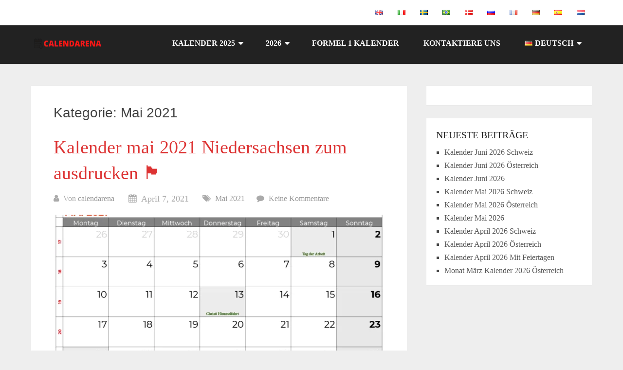

--- FILE ---
content_type: text/html; charset=UTF-8
request_url: https://calendarena.com/de/category/mai-2021/
body_size: 22035
content:
<!DOCTYPE html><html lang="de-DE" prefix="og: https://ogp.me/ns#"><head itemscope itemtype="http://schema.org/WebSite"><meta charset="UTF-8"><meta name="viewport" content="width=device-width, initial-scale=1"><link rel="profile" href="http://gmpg.org/xfn/11"><link rel="pingback" href="https://calendarena.com/xmlrpc.php"><title>Mai 2021 | Calendarena</title><meta name="description" content="Mai 2021 calendars | check our free printable Mai 2021 calendars templates ready to print and download."/><meta name="robots" content="follow, index, max-snippet:-1, max-video-preview:-1, max-image-preview:large"/><link rel="canonical" href="https://calendarena.com/de/category/mai-2021/" /><link rel="next" href="https://calendarena.com/de/category/mai-2021/page/2/" /><meta property="og:locale" content="de_DE" /><meta property="og:type" content="article" /><meta property="og:title" content="Mai 2021 | Calendarena" /><meta property="og:description" content="Mai 2021 calendars | check our free printable Mai 2021 calendars templates ready to print and download." /><meta property="og:url" content="https://calendarena.com/de/category/mai-2021/" /><meta property="og:site_name" content="Calendarena" /><meta property="og:image" content="https://calendarena.com/wp-content/uploads/2020/05/calendarena-3.png" /><meta property="og:image:secure_url" content="https://calendarena.com/wp-content/uploads/2020/05/calendarena-3.png" /><meta property="og:image:width" content="600" /><meta property="og:image:height" content="215" /><meta property="og:image:type" content="image/png" /><meta name="twitter:card" content="summary_large_image" /><meta name="twitter:title" content="Mai 2021 | Calendarena" /><meta name="twitter:description" content="Mai 2021 calendars | check our free printable Mai 2021 calendars templates ready to print and download." /><meta name="twitter:image" content="https://calendarena.com/wp-content/uploads/2020/05/calendarena-3.png" /><meta name="twitter:label1" content="Beiträge" /><meta name="twitter:data1" content="21" /> <script type="application/ld+json" class="rank-math-schema">{"@context":"https://schema.org","@graph":[{"@type":"Person","@id":"https://calendarena.com/#person","name":"Calendarena"},{"@type":"WebSite","@id":"https://calendarena.com/#website","url":"https://calendarena.com","name":"Calendarena","publisher":{"@id":"https://calendarena.com/#person"},"inLanguage":"de"},{"@type":"BreadcrumbList","@id":"https://calendarena.com/de/category/mai-2021/#breadcrumb","itemListElement":[{"@type":"ListItem","position":"1","item":{"@id":"https://calendarena.com","name":"Home"}},{"@type":"ListItem","position":"2","item":{"@id":"https://calendarena.com/de/category/mai-2021/","name":"Mai 2021"}}]},{"@type":"CollectionPage","@id":"https://calendarena.com/de/category/mai-2021/#webpage","url":"https://calendarena.com/de/category/mai-2021/","name":"Mai 2021 | Calendarena","isPartOf":{"@id":"https://calendarena.com/#website"},"inLanguage":"de","breadcrumb":{"@id":"https://calendarena.com/de/category/mai-2021/#breadcrumb"}}]}</script> <link rel='dns-prefetch' href='//fonts.googleapis.com' /><link rel="alternate" type="application/rss+xml" title="Calendarena &raquo; Feed" href="https://calendarena.com/de/feed/" /><link rel="alternate" type="application/rss+xml" title="Calendarena &raquo; Kommentar-Feed" href="https://calendarena.com/de/comments/feed/" /><link rel="alternate" type="application/rss+xml" title="Calendarena &raquo; Kategorie-Feed für Mai 2021" href="https://calendarena.com/de/category/mai-2021/feed/" /><style id='wp-img-auto-sizes-contain-inline-css' type='text/css'>img:is([sizes=auto i],[sizes^="auto," i]){contain-intrinsic-size:3000px 1500px}
/*# sourceURL=wp-img-auto-sizes-contain-inline-css */</style><style id="litespeed-ccss">:root{--wp--preset--aspect-ratio--square:1;--wp--preset--aspect-ratio--4-3:4/3;--wp--preset--aspect-ratio--3-4:3/4;--wp--preset--aspect-ratio--3-2:3/2;--wp--preset--aspect-ratio--2-3:2/3;--wp--preset--aspect-ratio--16-9:16/9;--wp--preset--aspect-ratio--9-16:9/16;--wp--preset--color--black:#000000;--wp--preset--color--cyan-bluish-gray:#abb8c3;--wp--preset--color--white:#ffffff;--wp--preset--color--pale-pink:#f78da7;--wp--preset--color--vivid-red:#cf2e2e;--wp--preset--color--luminous-vivid-orange:#ff6900;--wp--preset--color--luminous-vivid-amber:#fcb900;--wp--preset--color--light-green-cyan:#7bdcb5;--wp--preset--color--vivid-green-cyan:#00d084;--wp--preset--color--pale-cyan-blue:#8ed1fc;--wp--preset--color--vivid-cyan-blue:#0693e3;--wp--preset--color--vivid-purple:#9b51e0;--wp--preset--gradient--vivid-cyan-blue-to-vivid-purple:linear-gradient(135deg,rgb(6,147,227) 0%,rgb(155,81,224) 100%);--wp--preset--gradient--light-green-cyan-to-vivid-green-cyan:linear-gradient(135deg,rgb(122,220,180) 0%,rgb(0,208,130) 100%);--wp--preset--gradient--luminous-vivid-amber-to-luminous-vivid-orange:linear-gradient(135deg,rgb(252,185,0) 0%,rgb(255,105,0) 100%);--wp--preset--gradient--luminous-vivid-orange-to-vivid-red:linear-gradient(135deg,rgb(255,105,0) 0%,rgb(207,46,46) 100%);--wp--preset--gradient--very-light-gray-to-cyan-bluish-gray:linear-gradient(135deg,rgb(238,238,238) 0%,rgb(169,184,195) 100%);--wp--preset--gradient--cool-to-warm-spectrum:linear-gradient(135deg,rgb(74,234,220) 0%,rgb(151,120,209) 20%,rgb(207,42,186) 40%,rgb(238,44,130) 60%,rgb(251,105,98) 80%,rgb(254,248,76) 100%);--wp--preset--gradient--blush-light-purple:linear-gradient(135deg,rgb(255,206,236) 0%,rgb(152,150,240) 100%);--wp--preset--gradient--blush-bordeaux:linear-gradient(135deg,rgb(254,205,165) 0%,rgb(254,45,45) 50%,rgb(107,0,62) 100%);--wp--preset--gradient--luminous-dusk:linear-gradient(135deg,rgb(255,203,112) 0%,rgb(199,81,192) 50%,rgb(65,88,208) 100%);--wp--preset--gradient--pale-ocean:linear-gradient(135deg,rgb(255,245,203) 0%,rgb(182,227,212) 50%,rgb(51,167,181) 100%);--wp--preset--gradient--electric-grass:linear-gradient(135deg,rgb(202,248,128) 0%,rgb(113,206,126) 100%);--wp--preset--gradient--midnight:linear-gradient(135deg,rgb(2,3,129) 0%,rgb(40,116,252) 100%);--wp--preset--font-size--small:13px;--wp--preset--font-size--medium:20px;--wp--preset--font-size--large:36px;--wp--preset--font-size--x-large:42px;--wp--preset--spacing--20:0.44rem;--wp--preset--spacing--30:0.67rem;--wp--preset--spacing--40:1rem;--wp--preset--spacing--50:1.5rem;--wp--preset--spacing--60:2.25rem;--wp--preset--spacing--70:3.38rem;--wp--preset--spacing--80:5.06rem;--wp--preset--shadow--natural:6px 6px 9px rgba(0, 0, 0, 0.2);--wp--preset--shadow--deep:12px 12px 50px rgba(0, 0, 0, 0.4);--wp--preset--shadow--sharp:6px 6px 0px rgba(0, 0, 0, 0.2);--wp--preset--shadow--outlined:6px 6px 0px -3px rgb(255, 255, 255), 6px 6px rgb(0, 0, 0);--wp--preset--shadow--crisp:6px 6px 0px rgb(0, 0, 0)}html{font-family:sans-serif;-webkit-text-size-adjust:100%;-ms-text-size-adjust:100%}body{margin:0;overflow-x:hidden;font-family:"Raleway";font-weight:400;font-size:16px;line-height:1.5;color:#444}*,*:before,*:after{padding:0;margin:0}article,aside,header,nav{display:block}a{background-color:#fff0}h1{font-size:2em}img{border:0}:focus{outline:0}h1,h2,h3{font-weight:400;margin-bottom:12px;color:#444;font-family:"Roboto Slab",sans-serif}h1{font-size:28px;line-height:1.4}h2{font-size:24px;line-height:1.4}h3{font-size:22px;line-height:1.4}i{font-style:italic}ins{background:#fff9c0;text-decoration:none}html{box-sizing:border-box}*,*:before,*:after{box-sizing:inherit}body{background:#eee}ul{margin:0;padding:0}ul{list-style:disc}li>ul{margin-bottom:0;margin-left:17px;margin-top:5px}img{height:auto;max-width:100%}[class*=" icon-"]:before{font-family:"schema-lite";font-style:normal;font-weight:400;speak:none;display:inline-block;text-decoration:inherit;text-align:center;font-variant:normal;text-transform:none;line-height:1em;-webkit-font-smoothing:antialiased;-moz-osx-font-smoothing:grayscale}.icon-tags:before{content:""}.icon-comment:before{content:""}.icon-user:before{content:""}.icon-calendar:before{content:""}.main-container{width:100%;margin:0 auto;max-width:100%;clear:both}#page,.container{width:1152px;max-width:96%;min-width:240px;overflow:visible;margin:0 auto;position:relative}#page{padding-top:45px;min-height:100px;float:none;clear:both}#site-header{position:relative;float:left;width:100%;z-index:99;padding:0;background:#222}.site-branding{position:relative;float:left;margin:0 auto;overflow:hidden;padding:22px 0 21px}.site-branding h2{font-size:28px;display:inline-block;line-height:1;margin:0;text-transform:uppercase}#logo a{color:#fff;display:block}a#pull{display:none}.top-navigation{background:#fff}.top-navigation #navigation{float:right}.top-navigation #navigation ul li a{font-family:"Raleway";font-weight:500;font-size:13px;color:#777;padding:17px 15px 16px 15px}.primary-navigation{display:block;float:right;max-width:100%;margin:0}#navigation ul{list-style-type:none}#navigation a{text-align:left;text-decoration:none;padding:25px;font-family:"Raleway";font-weight:700;font-size:16px;color:#fff;text-transform:uppercase;display:block}#navigation ul li{float:left;position:relative}#navigation>ul>li:last-child{border-right:none}#navigation ul li li{background:#fff;width:100%}#navigation ul ul{margin:0;display:none;position:absolute;width:255px;padding:20px 0 0 0;padding-top:0;z-index:400;font-size:12px;color:#798189;box-shadow:0 2px 1px 0 rgb(50 50 50/.2)}#navigation ul ul a{color:#777}#navigation ul ul li{padding:0;background:#fff}#navigation ul ul li a,#navigation ul ul li a:link,#navigation ul ul li a:visited{position:relative;width:100%;background:#fff0;margin:0;line-height:1.4;padding-top:10px;padding-bottom:10px}#navigation ul ul li:last-child{border-bottom:none}#navigation ul ul:after{left:10px;top:-5px}.menu-item-has-children>a:after{content:"";font-family:"schema-lite";position:absolute;right:22px}#navigation .menu-item-has-children>a{padding-right:38px}.article{width:67.015%;padding:3.994%;float:left;margin-bottom:30px;background:#fff;box-shadow:0 0 1px 0 rgb(50 50 50/.1)}.post{float:left;width:100%}.readMore{float:left;margin-top:15px}.post.excerpt{clear:both;margin-bottom:30px}.wp-post-image{float:left}.featured-thumbnail{float:left;width:100%;position:relative}#featured-thumbnail{float:left;width:100%;margin-bottom:20px}.featured-thumbnail img{margin-bottom:0;width:100%}.title{font-family:"Roboto Slab";font-weight:300;font-size:38px;color:#222}.title a{color:#0274be}.post-info{display:block;color:#aaa;float:left;clear:both;width:100%;margin-bottom:20px}.post-info span{margin-right:20px}.post-info span:last-child{margin-right:0}.post-info i{margin-right:5px}article header{float:left;width:100%}.post-info a{color:#999}a{text-decoration:none;color:#0274be}a:link,a:visited{text-decoration:none}.screen-reader-text{clip:rect(1px,1px,1px,1px);position:absolute!important;height:1px;width:1px;overflow:hidden}.clear:before,.clear:after,#site-header:before,#site-header:after{content:"";display:table;table-layout:fixed}.clear:after,#site-header:after{clear:both}.clear{clear:both}.widget{margin:0 0 1.5em}.sidebar.c-4-12{line-height:20px;float:right;width:29.5%;max-width:340px}.sidebar.c-4-12 a{color:#555}.widget{margin-bottom:20px;overflow:hidden}#sidebars .widget{margin-bottom:27px;float:left;clear:both;width:100%;background:#fff;padding:20px;box-sizing:border-box;box-shadow:0 0 1px 0 rgb(50 50 50/.1)}.widget li{list-style-type:square;margin-left:17px;margin-bottom:7px}.widget li:last-child{margin-bottom:0}.widget h3{font-family:"Roboto Slab";font-weight:400;font-size:20px;color:#222;text-transform:uppercase}.postsby{margin-bottom:25px;margin-top:-10px}::-moz-input-placeholder{color:#585F65;text-shadow:0 1px 1px rgb(255 255 255/.4)}::-ie-input-placeholder{color:#585F65;text-shadow:0 1px 1px rgb(255 255 255/.4)}::-o-input-placeholder{color:#585F65;text-shadow:0 1px 1px rgb(255 255 255/.4)}::input-placeholder{color:#585F65;text-shadow:0 1px 1px rgb(255 255 255/.4)}@media screen and (max-width:865px){.site-branding{padding:0;text-align:center;float:none;margin:20px auto}.primary-navigation{width:100%}#navigation{width:100%;border:none;display:none}#navigation .menu a{background:#fff0!important;margin-left:0}#navigation .menu{display:block!important;background:#fff0}#navigation ul ul{visibility:visible!important;opacity:1!important;position:relative;left:0!important;border:0;width:100%}#navigation ul li li{background:#fff0;border:0}#navigation{height:auto}#navigation li,#navigation ul li li{width:100%!important;float:left;position:relative}#navigation ul li:after{display:none}#navigation ul li:before{display:none}#navigation li a{border-bottom:1px solid rgb(255 255 255/.15)!important;width:100%!important;box-sizing:border-box}#navigation a{text-align:left;width:100%}a#pull{display:block;width:100%;background:#1D2933;color:#fff;padding:10px 0;text-indent:2%;text-align:left;text-transform:uppercase;font-size:14px;position:relative}a#pull:after{content:"";display:inline-block;position:absolute;right:2%;top:10px;font-family:"schema-lite";-webkit-font-smoothing:antialiased;-moz-osx-font-smoothing:grayscale}.main-container{position:relative;left:0}#navigation.mobile-menu-wrapper{display:block;position:fixed;top:0;left:-300px;width:300px;z-index:9999;height:100%;border-right:1px solid rgb(0 0 0/.15);overflow:auto;-webkit-backface-visibility:hidden;background:#1D2933}#navigation ul li{width:100%}#navigation ul li a,#navigation ul ul a{padding:10px 20px;width:100%;border:none;min-height:auto;border-right:0}#navigation ul ul{position:static;width:100%;border:none;background:none;float:left;display:none}#navigation ul ul li{background:none;width:100%;padding:0}#navigation>ul li:first-child a{border-left:none!important}#navigation ul ul a{padding:0 20px;width:100%!important}.menu-item-has-children>a:after{content:""}#navigation ul ul a{font-weight:600}.title{font-size:28px}}@media screen and (max-width:720px){.article{width:100%;margin-left:auto;margin-right:auto}.sidebar.c-4-12{width:100%;float:none!important;margin-left:auto;margin-right:auto;overflow:hidden}.sidebar.c-4-12 .sidebar_list{margin-top:30px}#page{padding-top:25px}}@media screen and (max-width:640px){.title{font-size:24px}}#site-header,#navigation.mobile-menu-wrapper{background-image:url()}a,.title a{color:#d33}.date{font-size:large;padding:.25em .25em;text-align:center;vertical-align:top}</style><link rel="preload" data-asynced="1" data-optimized="2" as="style" onload="this.onload=null;this.rel='stylesheet'" href="https://calendarena.com/wp-content/litespeed/css/9531e5c3f631ac9071850de3713d706d.css?ver=99f98" /><script data-optimized="1" type="litespeed/javascript" data-src="https://calendarena.com/wp-content/plugins/litespeed-cache/assets/js/css_async.min.js"></script> <style id='wp-block-library-theme-inline-css' type='text/css'>.wp-block-audio :where(figcaption){color:#555;font-size:13px;text-align:center}.is-dark-theme .wp-block-audio :where(figcaption){color:#ffffffa6}.wp-block-audio{margin:0 0 1em}.wp-block-code{border:1px solid #ccc;border-radius:4px;font-family:Menlo,Consolas,monaco,monospace;padding:.8em 1em}.wp-block-embed :where(figcaption){color:#555;font-size:13px;text-align:center}.is-dark-theme .wp-block-embed :where(figcaption){color:#ffffffa6}.wp-block-embed{margin:0 0 1em}.blocks-gallery-caption{color:#555;font-size:13px;text-align:center}.is-dark-theme .blocks-gallery-caption{color:#ffffffa6}:root :where(.wp-block-image figcaption){color:#555;font-size:13px;text-align:center}.is-dark-theme :root :where(.wp-block-image figcaption){color:#ffffffa6}.wp-block-image{margin:0 0 1em}.wp-block-pullquote{border-bottom:4px solid;border-top:4px solid;color:currentColor;margin-bottom:1.75em}.wp-block-pullquote :where(cite),.wp-block-pullquote :where(footer),.wp-block-pullquote__citation{color:currentColor;font-size:.8125em;font-style:normal;text-transform:uppercase}.wp-block-quote{border-left:.25em solid;margin:0 0 1.75em;padding-left:1em}.wp-block-quote cite,.wp-block-quote footer{color:currentColor;font-size:.8125em;font-style:normal;position:relative}.wp-block-quote:where(.has-text-align-right){border-left:none;border-right:.25em solid;padding-left:0;padding-right:1em}.wp-block-quote:where(.has-text-align-center){border:none;padding-left:0}.wp-block-quote.is-large,.wp-block-quote.is-style-large,.wp-block-quote:where(.is-style-plain){border:none}.wp-block-search .wp-block-search__label{font-weight:700}.wp-block-search__button{border:1px solid #ccc;padding:.375em .625em}:where(.wp-block-group.has-background){padding:1.25em 2.375em}.wp-block-separator.has-css-opacity{opacity:.4}.wp-block-separator{border:none;border-bottom:2px solid;margin-left:auto;margin-right:auto}.wp-block-separator.has-alpha-channel-opacity{opacity:1}.wp-block-separator:not(.is-style-wide):not(.is-style-dots){width:100px}.wp-block-separator.has-background:not(.is-style-dots){border-bottom:none;height:1px}.wp-block-separator.has-background:not(.is-style-wide):not(.is-style-dots){height:2px}.wp-block-table{margin:0 0 1em}.wp-block-table td,.wp-block-table th{word-break:normal}.wp-block-table :where(figcaption){color:#555;font-size:13px;text-align:center}.is-dark-theme .wp-block-table :where(figcaption){color:#ffffffa6}.wp-block-video :where(figcaption){color:#555;font-size:13px;text-align:center}.is-dark-theme .wp-block-video :where(figcaption){color:#ffffffa6}.wp-block-video{margin:0 0 1em}:root :where(.wp-block-template-part.has-background){margin-bottom:0;margin-top:0;padding:1.25em 2.375em}
/*# sourceURL=/wp-includes/css/dist/block-library/theme.min.css */</style><style id='classic-theme-styles-inline-css' type='text/css'>/*! This file is auto-generated */
.wp-block-button__link{color:#fff;background-color:#32373c;border-radius:9999px;box-shadow:none;text-decoration:none;padding:calc(.667em + 2px) calc(1.333em + 2px);font-size:1.125em}.wp-block-file__button{background:#32373c;color:#fff;text-decoration:none}
/*# sourceURL=/wp-includes/css/classic-themes.min.css */</style><style id='filebird-block-filebird-gallery-style-inline-css' type='text/css'>ul.filebird-block-filebird-gallery{margin:auto!important;padding:0!important;width:100%}ul.filebird-block-filebird-gallery.layout-grid{display:grid;grid-gap:20px;align-items:stretch;grid-template-columns:repeat(var(--columns),1fr);justify-items:stretch}ul.filebird-block-filebird-gallery.layout-grid li img{border:1px solid #ccc;box-shadow:2px 2px 6px 0 rgba(0,0,0,.3);height:100%;max-width:100%;-o-object-fit:cover;object-fit:cover;width:100%}ul.filebird-block-filebird-gallery.layout-masonry{-moz-column-count:var(--columns);-moz-column-gap:var(--space);column-gap:var(--space);-moz-column-width:var(--min-width);columns:var(--min-width) var(--columns);display:block;overflow:auto}ul.filebird-block-filebird-gallery.layout-masonry li{margin-bottom:var(--space)}ul.filebird-block-filebird-gallery li{list-style:none}ul.filebird-block-filebird-gallery li figure{height:100%;margin:0;padding:0;position:relative;width:100%}ul.filebird-block-filebird-gallery li figure figcaption{background:linear-gradient(0deg,rgba(0,0,0,.7),rgba(0,0,0,.3) 70%,transparent);bottom:0;box-sizing:border-box;color:#fff;font-size:.8em;margin:0;max-height:100%;overflow:auto;padding:3em .77em .7em;position:absolute;text-align:center;width:100%;z-index:2}ul.filebird-block-filebird-gallery li figure figcaption a{color:inherit}.fb-block-hover-animation-zoomIn figure{overflow:hidden}.fb-block-hover-animation-zoomIn figure img{transform:scale(1);transition:.3s ease-in-out}.fb-block-hover-animation-zoomIn figure:hover img{transform:scale(1.3)}.fb-block-hover-animation-shine figure{overflow:hidden;position:relative}.fb-block-hover-animation-shine figure:before{background:linear-gradient(90deg,hsla(0,0%,100%,0) 0,hsla(0,0%,100%,.3));content:"";display:block;height:100%;left:-75%;position:absolute;top:0;transform:skewX(-25deg);width:50%;z-index:2}.fb-block-hover-animation-shine figure:hover:before{animation:shine .75s}@keyframes shine{to{left:125%}}.fb-block-hover-animation-opacity figure{overflow:hidden}.fb-block-hover-animation-opacity figure img{opacity:1;transition:.3s ease-in-out}.fb-block-hover-animation-opacity figure:hover img{opacity:.5}.fb-block-hover-animation-grayscale figure img{filter:grayscale(100%);transition:.3s ease-in-out}.fb-block-hover-animation-grayscale figure:hover img{filter:grayscale(0)}

/*# sourceURL=https://calendarena.com/wp-content/plugins/filebird-pro/blocks/filebird-gallery/build/style-index.css */</style><style id='global-styles-inline-css' type='text/css'>:root{--wp--preset--aspect-ratio--square: 1;--wp--preset--aspect-ratio--4-3: 4/3;--wp--preset--aspect-ratio--3-4: 3/4;--wp--preset--aspect-ratio--3-2: 3/2;--wp--preset--aspect-ratio--2-3: 2/3;--wp--preset--aspect-ratio--16-9: 16/9;--wp--preset--aspect-ratio--9-16: 9/16;--wp--preset--color--black: #000000;--wp--preset--color--cyan-bluish-gray: #abb8c3;--wp--preset--color--white: #ffffff;--wp--preset--color--pale-pink: #f78da7;--wp--preset--color--vivid-red: #cf2e2e;--wp--preset--color--luminous-vivid-orange: #ff6900;--wp--preset--color--luminous-vivid-amber: #fcb900;--wp--preset--color--light-green-cyan: #7bdcb5;--wp--preset--color--vivid-green-cyan: #00d084;--wp--preset--color--pale-cyan-blue: #8ed1fc;--wp--preset--color--vivid-cyan-blue: #0693e3;--wp--preset--color--vivid-purple: #9b51e0;--wp--preset--gradient--vivid-cyan-blue-to-vivid-purple: linear-gradient(135deg,rgb(6,147,227) 0%,rgb(155,81,224) 100%);--wp--preset--gradient--light-green-cyan-to-vivid-green-cyan: linear-gradient(135deg,rgb(122,220,180) 0%,rgb(0,208,130) 100%);--wp--preset--gradient--luminous-vivid-amber-to-luminous-vivid-orange: linear-gradient(135deg,rgb(252,185,0) 0%,rgb(255,105,0) 100%);--wp--preset--gradient--luminous-vivid-orange-to-vivid-red: linear-gradient(135deg,rgb(255,105,0) 0%,rgb(207,46,46) 100%);--wp--preset--gradient--very-light-gray-to-cyan-bluish-gray: linear-gradient(135deg,rgb(238,238,238) 0%,rgb(169,184,195) 100%);--wp--preset--gradient--cool-to-warm-spectrum: linear-gradient(135deg,rgb(74,234,220) 0%,rgb(151,120,209) 20%,rgb(207,42,186) 40%,rgb(238,44,130) 60%,rgb(251,105,98) 80%,rgb(254,248,76) 100%);--wp--preset--gradient--blush-light-purple: linear-gradient(135deg,rgb(255,206,236) 0%,rgb(152,150,240) 100%);--wp--preset--gradient--blush-bordeaux: linear-gradient(135deg,rgb(254,205,165) 0%,rgb(254,45,45) 50%,rgb(107,0,62) 100%);--wp--preset--gradient--luminous-dusk: linear-gradient(135deg,rgb(255,203,112) 0%,rgb(199,81,192) 50%,rgb(65,88,208) 100%);--wp--preset--gradient--pale-ocean: linear-gradient(135deg,rgb(255,245,203) 0%,rgb(182,227,212) 50%,rgb(51,167,181) 100%);--wp--preset--gradient--electric-grass: linear-gradient(135deg,rgb(202,248,128) 0%,rgb(113,206,126) 100%);--wp--preset--gradient--midnight: linear-gradient(135deg,rgb(2,3,129) 0%,rgb(40,116,252) 100%);--wp--preset--font-size--small: 13px;--wp--preset--font-size--medium: 20px;--wp--preset--font-size--large: 36px;--wp--preset--font-size--x-large: 42px;--wp--preset--spacing--20: 0.44rem;--wp--preset--spacing--30: 0.67rem;--wp--preset--spacing--40: 1rem;--wp--preset--spacing--50: 1.5rem;--wp--preset--spacing--60: 2.25rem;--wp--preset--spacing--70: 3.38rem;--wp--preset--spacing--80: 5.06rem;--wp--preset--shadow--natural: 6px 6px 9px rgba(0, 0, 0, 0.2);--wp--preset--shadow--deep: 12px 12px 50px rgba(0, 0, 0, 0.4);--wp--preset--shadow--sharp: 6px 6px 0px rgba(0, 0, 0, 0.2);--wp--preset--shadow--outlined: 6px 6px 0px -3px rgb(255, 255, 255), 6px 6px rgb(0, 0, 0);--wp--preset--shadow--crisp: 6px 6px 0px rgb(0, 0, 0);}:where(.is-layout-flex){gap: 0.5em;}:where(.is-layout-grid){gap: 0.5em;}body .is-layout-flex{display: flex;}.is-layout-flex{flex-wrap: wrap;align-items: center;}.is-layout-flex > :is(*, div){margin: 0;}body .is-layout-grid{display: grid;}.is-layout-grid > :is(*, div){margin: 0;}:where(.wp-block-columns.is-layout-flex){gap: 2em;}:where(.wp-block-columns.is-layout-grid){gap: 2em;}:where(.wp-block-post-template.is-layout-flex){gap: 1.25em;}:where(.wp-block-post-template.is-layout-grid){gap: 1.25em;}.has-black-color{color: var(--wp--preset--color--black) !important;}.has-cyan-bluish-gray-color{color: var(--wp--preset--color--cyan-bluish-gray) !important;}.has-white-color{color: var(--wp--preset--color--white) !important;}.has-pale-pink-color{color: var(--wp--preset--color--pale-pink) !important;}.has-vivid-red-color{color: var(--wp--preset--color--vivid-red) !important;}.has-luminous-vivid-orange-color{color: var(--wp--preset--color--luminous-vivid-orange) !important;}.has-luminous-vivid-amber-color{color: var(--wp--preset--color--luminous-vivid-amber) !important;}.has-light-green-cyan-color{color: var(--wp--preset--color--light-green-cyan) !important;}.has-vivid-green-cyan-color{color: var(--wp--preset--color--vivid-green-cyan) !important;}.has-pale-cyan-blue-color{color: var(--wp--preset--color--pale-cyan-blue) !important;}.has-vivid-cyan-blue-color{color: var(--wp--preset--color--vivid-cyan-blue) !important;}.has-vivid-purple-color{color: var(--wp--preset--color--vivid-purple) !important;}.has-black-background-color{background-color: var(--wp--preset--color--black) !important;}.has-cyan-bluish-gray-background-color{background-color: var(--wp--preset--color--cyan-bluish-gray) !important;}.has-white-background-color{background-color: var(--wp--preset--color--white) !important;}.has-pale-pink-background-color{background-color: var(--wp--preset--color--pale-pink) !important;}.has-vivid-red-background-color{background-color: var(--wp--preset--color--vivid-red) !important;}.has-luminous-vivid-orange-background-color{background-color: var(--wp--preset--color--luminous-vivid-orange) !important;}.has-luminous-vivid-amber-background-color{background-color: var(--wp--preset--color--luminous-vivid-amber) !important;}.has-light-green-cyan-background-color{background-color: var(--wp--preset--color--light-green-cyan) !important;}.has-vivid-green-cyan-background-color{background-color: var(--wp--preset--color--vivid-green-cyan) !important;}.has-pale-cyan-blue-background-color{background-color: var(--wp--preset--color--pale-cyan-blue) !important;}.has-vivid-cyan-blue-background-color{background-color: var(--wp--preset--color--vivid-cyan-blue) !important;}.has-vivid-purple-background-color{background-color: var(--wp--preset--color--vivid-purple) !important;}.has-black-border-color{border-color: var(--wp--preset--color--black) !important;}.has-cyan-bluish-gray-border-color{border-color: var(--wp--preset--color--cyan-bluish-gray) !important;}.has-white-border-color{border-color: var(--wp--preset--color--white) !important;}.has-pale-pink-border-color{border-color: var(--wp--preset--color--pale-pink) !important;}.has-vivid-red-border-color{border-color: var(--wp--preset--color--vivid-red) !important;}.has-luminous-vivid-orange-border-color{border-color: var(--wp--preset--color--luminous-vivid-orange) !important;}.has-luminous-vivid-amber-border-color{border-color: var(--wp--preset--color--luminous-vivid-amber) !important;}.has-light-green-cyan-border-color{border-color: var(--wp--preset--color--light-green-cyan) !important;}.has-vivid-green-cyan-border-color{border-color: var(--wp--preset--color--vivid-green-cyan) !important;}.has-pale-cyan-blue-border-color{border-color: var(--wp--preset--color--pale-cyan-blue) !important;}.has-vivid-cyan-blue-border-color{border-color: var(--wp--preset--color--vivid-cyan-blue) !important;}.has-vivid-purple-border-color{border-color: var(--wp--preset--color--vivid-purple) !important;}.has-vivid-cyan-blue-to-vivid-purple-gradient-background{background: var(--wp--preset--gradient--vivid-cyan-blue-to-vivid-purple) !important;}.has-light-green-cyan-to-vivid-green-cyan-gradient-background{background: var(--wp--preset--gradient--light-green-cyan-to-vivid-green-cyan) !important;}.has-luminous-vivid-amber-to-luminous-vivid-orange-gradient-background{background: var(--wp--preset--gradient--luminous-vivid-amber-to-luminous-vivid-orange) !important;}.has-luminous-vivid-orange-to-vivid-red-gradient-background{background: var(--wp--preset--gradient--luminous-vivid-orange-to-vivid-red) !important;}.has-very-light-gray-to-cyan-bluish-gray-gradient-background{background: var(--wp--preset--gradient--very-light-gray-to-cyan-bluish-gray) !important;}.has-cool-to-warm-spectrum-gradient-background{background: var(--wp--preset--gradient--cool-to-warm-spectrum) !important;}.has-blush-light-purple-gradient-background{background: var(--wp--preset--gradient--blush-light-purple) !important;}.has-blush-bordeaux-gradient-background{background: var(--wp--preset--gradient--blush-bordeaux) !important;}.has-luminous-dusk-gradient-background{background: var(--wp--preset--gradient--luminous-dusk) !important;}.has-pale-ocean-gradient-background{background: var(--wp--preset--gradient--pale-ocean) !important;}.has-electric-grass-gradient-background{background: var(--wp--preset--gradient--electric-grass) !important;}.has-midnight-gradient-background{background: var(--wp--preset--gradient--midnight) !important;}.has-small-font-size{font-size: var(--wp--preset--font-size--small) !important;}.has-medium-font-size{font-size: var(--wp--preset--font-size--medium) !important;}.has-large-font-size{font-size: var(--wp--preset--font-size--large) !important;}.has-x-large-font-size{font-size: var(--wp--preset--font-size--x-large) !important;}
:where(.wp-block-post-template.is-layout-flex){gap: 1.25em;}:where(.wp-block-post-template.is-layout-grid){gap: 1.25em;}
:where(.wp-block-term-template.is-layout-flex){gap: 1.25em;}:where(.wp-block-term-template.is-layout-grid){gap: 1.25em;}
:where(.wp-block-columns.is-layout-flex){gap: 2em;}:where(.wp-block-columns.is-layout-grid){gap: 2em;}
:root :where(.wp-block-pullquote){font-size: 1.5em;line-height: 1.6;}
/*# sourceURL=global-styles-inline-css */</style><style id='ez-toc-inline-css' type='text/css'>div#ez-toc-container .ez-toc-title {font-size: 120%;}div#ez-toc-container .ez-toc-title {font-weight: 500;}div#ez-toc-container ul li , div#ez-toc-container ul li a {font-size: 95%;}div#ez-toc-container ul li , div#ez-toc-container ul li a {font-weight: 500;}div#ez-toc-container nav ul ul li {font-size: 90%;}.ez-toc-box-title {font-weight: bold; margin-bottom: 10px; text-align: center; text-transform: uppercase; letter-spacing: 1px; color: #666; padding-bottom: 5px;position:absolute;top:-4%;left:5%;background-color: inherit;transition: top 0.3s ease;}.ez-toc-box-title.toc-closed {top:-25%;}
.ez-toc-container-direction {direction: ltr;}.ez-toc-counter ul{counter-reset: item ;}.ez-toc-counter nav ul li a::before {content: counters(item, '.', decimal) '. ';display: inline-block;counter-increment: item;flex-grow: 0;flex-shrink: 0;margin-right: .2em; float: left; }.ez-toc-widget-direction {direction: ltr;}.ez-toc-widget-container ul{counter-reset: item ;}.ez-toc-widget-container nav ul li a::before {content: counters(item, '.', decimal) '. ';display: inline-block;counter-increment: item;flex-grow: 0;flex-shrink: 0;margin-right: .2em; float: left; }
/*# sourceURL=ez-toc-inline-css */</style><style id='schema-lite-style-inline-css' type='text/css'>#site-header, #navigation.mobile-menu-wrapper { background-image: url(''); }
		.primary-navigation #navigation li:hover > a, #tabber .inside li .meta b,footer .widget li a:hover,.fn a,.reply a,#tabber .inside li div.info .entry-title a:hover, #navigation ul ul a:hover,.single_post a:not(.wp-block-button__link), a:hover, .sidebar.c-4-12 .textwidget a, #site-footer .textwidget a, #commentform a, #tabber .inside li a, .copyrights a:hover, a, .sidebar.c-4-12 a:hover, .top a:hover, footer .tagcloud a:hover, .title a, .related-posts .post:hover .title { color: #dd3333; }

		#navigation ul li.current-menu-item a { color: #dd3333!important; }

		.nav-previous a:hover, .nav-next a:hover, #commentform input#submit, #searchform input[type='submit'], .home_menu_item, .currenttext, .pagination a:hover, .mts-subscribe input[type='submit'], .pagination .current, .woocommerce nav.woocommerce-pagination ul li a:focus, .woocommerce nav.woocommerce-pagination ul li a:hover, .woocommerce nav.woocommerce-pagination ul li span.current, .woocommerce-product-search input[type='submit'], .woocommerce a.button, .woocommerce-page a.button, .woocommerce button.button, .woocommerce-page button.button, .woocommerce input.button, .woocommerce-page input.button, .woocommerce #respond input#submit, .woocommerce-page #respond input#submit, .woocommerce #content input.button, .woocommerce-page #content input.button, .featured-thumbnail .latestPost-review-wrapper.wp-review-show-total, .tagcloud a, .woocommerce nav.woocommerce-pagination ul li span.current, .woocommerce-page nav.woocommerce-pagination ul li span.current, .woocommerce #content nav.woocommerce-pagination ul li span.current, .woocommerce-page #content nav.woocommerce-pagination ul li span.current, .woocommerce nav.woocommerce-pagination ul li a:hover, .woocommerce-page nav.woocommerce-pagination ul li a:hover, .woocommerce #content nav.woocommerce-pagination ul li a:hover, .woocommerce-page #content nav.woocommerce-pagination ul li a:hover, #searchform input[type='submit'], .woocommerce-product-search input[type='submit'] { background-color: #dd3333; }

		.woocommerce nav.woocommerce-pagination ul li span.current, .woocommerce-page nav.woocommerce-pagination ul li span.current, .woocommerce #content nav.woocommerce-pagination ul li span.current, .woocommerce-page #content nav.woocommerce-pagination ul li span.current, .woocommerce nav.woocommerce-pagination ul li a:hover, .woocommerce-page nav.woocommerce-pagination ul li a:hover, .woocommerce #content nav.woocommerce-pagination ul li a:hover, .woocommerce-page #content nav.woocommerce-pagination ul li a:hover, .woocommerce nav.woocommerce-pagination ul li a:focus, .woocommerce-page nav.woocommerce-pagination ul li a:focus, .woocommerce #content nav.woocommerce-pagination ul li a:focus, .woocommerce-page #content nav.woocommerce-pagination ul li a:focus, .pagination .current, .tagcloud a { border-color: #dd3333; }
		.corner { border-color: transparent transparent #dd3333 transparent;}

		footer, #commentform input#submit:hover, .featured-thumbnail .latestPost-review-wrapper { background-color: #222222; }
			
/*# sourceURL=schema-lite-style-inline-css */</style> <script type="litespeed/javascript" data-src="https://calendarena.com/wp-includes/js/jquery/jquery.min.js" id="jquery-core-js"></script> <link rel="https://api.w.org/" href="https://calendarena.com/wp-json/" /><link rel="alternate" title="JSON" type="application/json" href="https://calendarena.com/wp-json/wp/v2/categories/5819" /><link rel="EditURI" type="application/rsd+xml" title="RSD" href="https://calendarena.com/xmlrpc.php?rsd" /> <script data-ad-client="ca-pub-5873760402477473" type="litespeed/javascript" data-src="https://pagead2.googlesyndication.com/pagead/js/adsbygoogle.js"></script>  <script type="litespeed/javascript" data-src="https://www.googletagmanager.com/gtag/js?id=UA-117085923-2"></script> <script type="litespeed/javascript">window.dataLayer=window.dataLayer||[];function gtag(){dataLayer.push(arguments)}
gtag('js',new Date());gtag('config','UA-117085923-2')</script> <script custom-element="amp-auto-ads"
        type="litespeed/javascript" data-src="https://cdn.ampproject.org/v0/amp-auto-ads-0.1.js"></script> <meta name='ir-site-verification-token' value='-995799110' /> <script type="litespeed/javascript" data-src="https://fundingchoicesmessages.google.com/i/pub-5873760402477473?ers=1" nonce="76rooTQOwW4IYl4fnAQYYg"></script><script nonce="76rooTQOwW4IYl4fnAQYYg" type="litespeed/javascript">(function(){function signalGooglefcPresent(){if(!window.frames.googlefcPresent){if(document.body){const iframe=document.createElement('iframe');iframe.style='width: 0; height: 0; border: none; z-index: -1000; left: -1000px; top: -1000px;';iframe.style.display='none';iframe.name='googlefcPresent';document.body.appendChild(iframe)}else{setTimeout(signalGooglefcPresent,0)}}}signalGooglefcPresent()})()</script> <meta name='impact-site-verification' value='-2023594766' /> <script data-cfasync="false" src="https://cmp.gatekeeperconsent.com/min.js"></script> <script data-cfasync="false" src="https://the.gatekeeperconsent.com/cmp.min.js"></script> <script type="litespeed/javascript" data-src="//www.ezojs.com/ezoic/sa.min.js"></script> <script type="litespeed/javascript">window.ezstandalone=window.ezstandalone||{};ezstandalone.cmd=ezstandalone.cmd||[]</script><meta name="generator" content="Elementor 3.34.4; features: additional_custom_breakpoints; settings: css_print_method-external, google_font-enabled, font_display-auto"><style>.e-con.e-parent:nth-of-type(n+4):not(.e-lazyloaded):not(.e-no-lazyload),
				.e-con.e-parent:nth-of-type(n+4):not(.e-lazyloaded):not(.e-no-lazyload) * {
					background-image: none !important;
				}
				@media screen and (max-height: 1024px) {
					.e-con.e-parent:nth-of-type(n+3):not(.e-lazyloaded):not(.e-no-lazyload),
					.e-con.e-parent:nth-of-type(n+3):not(.e-lazyloaded):not(.e-no-lazyload) * {
						background-image: none !important;
					}
				}
				@media screen and (max-height: 640px) {
					.e-con.e-parent:nth-of-type(n+2):not(.e-lazyloaded):not(.e-no-lazyload),
					.e-con.e-parent:nth-of-type(n+2):not(.e-lazyloaded):not(.e-no-lazyload) * {
						background-image: none !important;
					}
				}</style><style type="text/css">.site-title,
			.site-description {
				position: absolute;
				clip: rect(1px, 1px, 1px, 1px);
			}</style> <script id="google_gtagjs" type="litespeed/javascript" data-src="https://www.googletagmanager.com/gtag/js?id=G-5HDLH0MEN5"></script> <script id="google_gtagjs-inline" type="litespeed/javascript">window.dataLayer=window.dataLayer||[];function gtag(){dataLayer.push(arguments)}gtag('js',new Date());gtag('config','G-5HDLH0MEN5',{})</script> <link rel="icon" href="https://calendarena.com/wp-content/uploads/2020/05/cropped-calendarena-2-32x32.png" sizes="32x32" /><link rel="icon" href="https://calendarena.com/wp-content/uploads/2020/05/cropped-calendarena-2-192x192.png" sizes="192x192" /><link rel="apple-touch-icon" href="https://calendarena.com/wp-content/uploads/2020/05/cropped-calendarena-2-180x180.png" /><meta name="msapplication-TileImage" content="https://calendarena.com/wp-content/uploads/2020/05/cropped-calendarena-2-270x270.png" /><style type="text/css" id="wp-custom-css">/* DivTable.com */
.divTable{
	display: table;
	width: 100%;
}
.divTableRow {
	display: table-row;
}
.divTableHeading {
	background-color: #EEE;
	display: table-header-group;
}
.divTableCell, .divTableHead {
	border: 1px solid #999999;
	display: table-cell;
	padding: 3px 10px;
}
.divTableHeading {
	background-color: #EEE;
	display: table-header-group;
	font-weight: bold;
}
.divTableFoot {
	background-color: #EEE;
	display: table-footer-group;
	font-weight: bold;
}
.divTableBody {
	display: table-row-group;
}

/* Styling for the title (Month and Year) of the calendar */
div.title {
    font: x-large Verdana, Arial, Helvetica, sans-serif;
    text-align: center;
	font-size: medium;
    height: 30px;
    background-color: red;
    color: white;
    }
/* Styling for the footer */
div.footer {
    font: small Verdana, Arial, Helvetica, sans-serif;
    text-align: center;
    }
/* Styling for the overall table */
table {
    font: 100% tahoma, Arial, Helvetica, sans-serif;
    table-layout: fixed;
    border-collapse: collapse;
    width: 100%;
    }
/* Styling for the column headers (days of the week) */
th {
    padding: 0 0.5em;
    text-align: center;
	font-size: small;
    background-color:lightgreen;
    color:black;
    }
/* Styling for the individual cells (days) */
td  {     
    font-size: medium;
    padding: 0.25em 0.25em;   
    width: 14%; 
    height: 50px;
    text-align: center;
    vertical-align: center;
	}
/* Styling for the date numbers */
.date  {     
    font-size: large;
    padding: 0.25em 0.25em;   
    text-align: center;
    vertical-align: top;
    }
/* Class for individual days (coming in future release) */
.sun {
    font-size: large;
    padding: 0.25em 0.25em;   
    text-align: center;
    vertical-align: center;
     color:white;
	 background-color: red;
     }
/* Hide the month element (coming in future release) */
th.month {
    visibility: hidden;
    display:none;
    }
  .button-container {
    display: flex;
  }

  /* Style individual buttons */
  .button {
    margin-right: 10px; /* Add some space between buttons */
  }
.centered-content {
    display: flex;
    flex-direction: column;
    align-items: center;
    justify-content: center;
    height: 100vh;
}

table {
    width: 100%;
    border-collapse: collapse;
    margin: 25px 0;
    background-color: white;
    box-shadow: 0 2px 5px rgba(0,0,0,0.1);
}

th, td {
    padding: 12px;
    text-align: left;
    border: 1px solid #ddd;
}

th {
    background-color: #e74c3c;
    color: white;
    font-weight: bold;
}

tr:nth-child(even) {
    background-color: #f2f2f2;
}</style></head><body class="archive category category-mai-2021 category-5819 wp-custom-logo wp-embed-responsive wp-theme-schema-lite boxed cslayout group-blog hfeed elementor-default elementor-kit-552" itemscope itemtype="http://schema.org/WebPage"><div class="main-container">
<a class="skip-link screen-reader-text" href="#content">Zum Inhalt springen</a><div class="top-navigation"><div class="container clear"><nav id="navigation" class="top-navigation" role="navigation" itemscope itemtype="http://schema.org/SiteNavigationElement"><ul id="menu-top_de" class="menu clearfix"><li id="menu-item-358-en" class="lang-item lang-item-2 lang-item-en no-translation lang-item-first menu-item menu-item-type-custom menu-item-object-custom menu-item-358-en"><a href="https://calendarena.com/" hreflang="en-US" lang="en-US"><img src="[data-uri]" alt="English" width="16" height="11" style="width: 16px; height: 11px;" /></a></li><li id="menu-item-358-it" class="lang-item lang-item-4631 lang-item-it no-translation menu-item menu-item-type-custom menu-item-object-custom menu-item-358-it"><a href="https://calendarena.com/it/" hreflang="it-IT" lang="it-IT"><img src="[data-uri]" alt="Italiano" width="16" height="11" style="width: 16px; height: 11px;" /></a></li><li id="menu-item-358-sv" class="lang-item lang-item-4854 lang-item-sv no-translation menu-item menu-item-type-custom menu-item-object-custom menu-item-358-sv"><a href="https://calendarena.com/sv/" hreflang="sv-SE" lang="sv-SE"><img src="[data-uri]" alt="Svenska" width="16" height="11" style="width: 16px; height: 11px;" /></a></li><li id="menu-item-358-pt" class="lang-item lang-item-6152 lang-item-pt no-translation menu-item menu-item-type-custom menu-item-object-custom menu-item-358-pt"><a href="https://calendarena.com/pt/" hreflang="pt-BR" lang="pt-BR"><img loading="lazy" src="[data-uri]" alt="Português" width="16" height="11" style="width: 16px; height: 11px;" /></a></li><li id="menu-item-358-da" class="lang-item lang-item-6434 lang-item-da no-translation menu-item menu-item-type-custom menu-item-object-custom menu-item-358-da"><a href="https://calendarena.com/da/" hreflang="da-DK" lang="da-DK"><img loading="lazy" src="[data-uri]" alt="Dansk" width="16" height="11" style="width: 16px; height: 11px;" /></a></li><li id="menu-item-358-ru" class="lang-item lang-item-7383 lang-item-ru no-translation menu-item menu-item-type-custom menu-item-object-custom menu-item-358-ru"><a href="https://calendarena.com/ru/" hreflang="ru-RU" lang="ru-RU"><img loading="lazy" src="[data-uri]" alt="Русский" width="16" height="11" style="width: 16px; height: 11px;" /></a></li><li id="menu-item-358-fr" class="lang-item lang-item-13 lang-item-fr no-translation menu-item menu-item-type-custom menu-item-object-custom menu-item-358-fr"><a href="https://calendarena.com/fr/" hreflang="fr-FR" lang="fr-FR"><img loading="lazy" src="[data-uri]" alt="Français" width="16" height="11" style="width: 16px; height: 11px;" /></a></li><li id="menu-item-358-de" class="lang-item lang-item-5 lang-item-de current-lang menu-item menu-item-type-custom menu-item-object-custom menu-item-home menu-item-358-de"><a href="https://calendarena.com/de/" hreflang="de-DE" lang="de-DE"><img loading="lazy" src="[data-uri]" alt="Deutsch" width="16" height="11" style="width: 16px; height: 11px;" /></a></li><li id="menu-item-358-es" class="lang-item lang-item-9 lang-item-es no-translation menu-item menu-item-type-custom menu-item-object-custom menu-item-358-es"><a href="https://calendarena.com/es/" hreflang="es-ES" lang="es-ES"><img loading="lazy" src="[data-uri]" alt="Español" width="16" height="11" style="width: 16px; height: 11px;" /></a></li><li id="menu-item-358-nl" class="lang-item lang-item-14511 lang-item-nl no-translation menu-item menu-item-type-custom menu-item-object-custom menu-item-358-nl"><a href="https://calendarena.com/nl/" hreflang="nl-NL" lang="nl-NL"><img loading="lazy" src="[data-uri]" alt="Nederlands" width="16" height="11" style="width: 16px; height: 11px;" /></a></li></ul></nav></div></div><header id="site-header" role="banner" itemscope itemtype="http://schema.org/WPHeader"><div class="container clear"><div class="site-branding"><h2 id="logo" class="image-logo" itemprop="headline">
<a href="https://calendarena.com/de/" class="custom-logo-link" rel="home"><img data-lazyloaded="1" src="[data-uri]" loading="lazy" width="150" height="29" data-src="https://calendarena.com/wp-content/uploads/2025/09/cropped-1.webp" class="custom-logo" alt="Calendarena logo" decoding="async" /></a></h2></div><div class="primary-navigation" itemscope itemtype="http://schema.org/SiteNavigationElement">
<a href="#" id="pull" class="toggle-mobile-menu">Menü</a><nav id="navigation" class="primary-navigation mobile-menu-wrapper" role="navigation"><ul id="menu-menu_de" class="menu clearfix"><li id="menu-item-45957" class="menu-item menu-item-type-taxonomy menu-item-object-category menu-item-has-children menu-item-45957"><a href="https://calendarena.com/de/category/kalender-2025/">Kalender 2025</a><ul class="sub-menu"><li id="menu-item-46409" class="menu-item menu-item-type-taxonomy menu-item-object-category menu-item-46409"><a href="https://calendarena.com/de/category/januar-2025/">Januar 2025</a></li><li id="menu-item-46408" class="menu-item menu-item-type-taxonomy menu-item-object-category menu-item-46408"><a href="https://calendarena.com/de/category/februar-2025/">Februar 2025</a></li><li id="menu-item-46414" class="menu-item menu-item-type-taxonomy menu-item-object-category menu-item-46414"><a href="https://calendarena.com/de/category/maerz-2025/">März 2025</a></li><li id="menu-item-46405" class="menu-item menu-item-type-taxonomy menu-item-object-category menu-item-46405"><a href="https://calendarena.com/de/category/april-2025/">April 2025</a></li><li id="menu-item-46413" class="menu-item menu-item-type-taxonomy menu-item-object-category menu-item-46413"><a href="https://calendarena.com/de/category/mai-2025/">Mai 2025</a></li><li id="menu-item-46411" class="menu-item menu-item-type-taxonomy menu-item-object-category menu-item-46411"><a href="https://calendarena.com/de/category/juni-2025/">Juni 2025</a></li><li id="menu-item-46410" class="menu-item menu-item-type-taxonomy menu-item-object-category menu-item-46410"><a href="https://calendarena.com/de/category/juli-2025/">Juli 2025</a></li><li id="menu-item-46406" class="menu-item menu-item-type-taxonomy menu-item-object-category menu-item-46406"><a href="https://calendarena.com/de/category/august-2025/">August 2025</a></li><li id="menu-item-46417" class="menu-item menu-item-type-taxonomy menu-item-object-category menu-item-46417"><a href="https://calendarena.com/de/category/september-2025/">September 2025</a></li><li id="menu-item-46416" class="menu-item menu-item-type-taxonomy menu-item-object-category menu-item-46416"><a href="https://calendarena.com/de/category/oktober-2025/">Oktober 2025</a></li><li id="menu-item-46415" class="menu-item menu-item-type-taxonomy menu-item-object-category menu-item-46415"><a href="https://calendarena.com/de/category/november-2025/">November 2025</a></li><li id="menu-item-46407" class="menu-item menu-item-type-taxonomy menu-item-object-category menu-item-46407"><a href="https://calendarena.com/de/category/dezember-2025/">Dezember 2025</a></li></ul></li><li id="menu-item-60909" class="menu-item menu-item-type-custom menu-item-object-custom menu-item-has-children menu-item-60909"><a href="#">2026</a><ul class="sub-menu"><li id="menu-item-60917" class="menu-item menu-item-type-taxonomy menu-item-object-category menu-item-60917"><a href="https://calendarena.com/de/category/kalender-2026/">Kalender 2026</a></li><li id="menu-item-60914" class="menu-item menu-item-type-taxonomy menu-item-object-category menu-item-60914"><a href="https://calendarena.com/de/category/januar-2026/">Januar 2026</a></li><li id="menu-item-60913" class="menu-item menu-item-type-taxonomy menu-item-object-category menu-item-60913"><a href="https://calendarena.com/de/category/februar-2026/">Februar 2026</a></li><li id="menu-item-60919" class="menu-item menu-item-type-taxonomy menu-item-object-category menu-item-60919"><a href="https://calendarena.com/de/category/maerz-2026/">März 2026</a></li><li id="menu-item-60910" class="menu-item menu-item-type-taxonomy menu-item-object-category menu-item-60910"><a href="https://calendarena.com/de/category/april-2026/">April 2026</a></li><li id="menu-item-60918" class="menu-item menu-item-type-taxonomy menu-item-object-category menu-item-60918"><a href="https://calendarena.com/de/category/mai-2026/">Mai 2026</a></li><li id="menu-item-60916" class="menu-item menu-item-type-taxonomy menu-item-object-category menu-item-60916"><a href="https://calendarena.com/de/category/juni-2026/">Juni 2026</a></li><li id="menu-item-60915" class="menu-item menu-item-type-taxonomy menu-item-object-category menu-item-60915"><a href="https://calendarena.com/de/category/juli-2026/">Juli 2026</a></li><li id="menu-item-60911" class="menu-item menu-item-type-taxonomy menu-item-object-category menu-item-60911"><a href="https://calendarena.com/de/category/august-2026/">August 2026</a></li><li id="menu-item-60923" class="menu-item menu-item-type-taxonomy menu-item-object-category menu-item-60923"><a href="https://calendarena.com/de/category/september-2026/">September 2026</a></li><li id="menu-item-60922" class="menu-item menu-item-type-taxonomy menu-item-object-category menu-item-60922"><a href="https://calendarena.com/de/category/oktober-2026/">Oktober 2026</a></li><li id="menu-item-60921" class="menu-item menu-item-type-taxonomy menu-item-object-category menu-item-60921"><a href="https://calendarena.com/de/category/november-2026/">November 2026</a></li><li id="menu-item-60912" class="menu-item menu-item-type-taxonomy menu-item-object-category menu-item-60912"><a href="https://calendarena.com/de/category/dezember-2026/">Dezember 2026</a></li></ul></li><li id="menu-item-29481" class="menu-item menu-item-type-taxonomy menu-item-object-category menu-item-29481"><a href="https://calendarena.com/de/category/formel-1-kalender/">Formel 1 Kalender</a></li><li id="menu-item-15969" class="menu-item menu-item-type-custom menu-item-object-custom menu-item-15969"><a href="https://calendarena.com/de/kontaktiere-uns/">Kontaktiere uns</a></li><li id="menu-item-15970" class="pll-parent-menu-item menu-item menu-item-type-custom menu-item-object-custom current-menu-parent menu-item-has-children menu-item-15970"><a href="#pll_switcher"><img loading="lazy" src="[data-uri]" alt="" width="16" height="11" style="width: 16px; height: 11px;" /><span style="margin-left:0.3em;">Deutsch</span></a><ul class="sub-menu"><li id="menu-item-15970-en" class="lang-item lang-item-2 lang-item-en no-translation lang-item-first menu-item menu-item-type-custom menu-item-object-custom menu-item-15970-en"><a href="https://calendarena.com/" hreflang="en-US" lang="en-US"><img loading="lazy" src="[data-uri]" alt="" width="16" height="11" style="width: 16px; height: 11px;" /><span style="margin-left:0.3em;">English</span></a></li><li id="menu-item-15970-it" class="lang-item lang-item-4631 lang-item-it no-translation menu-item menu-item-type-custom menu-item-object-custom menu-item-15970-it"><a href="https://calendarena.com/it/" hreflang="it-IT" lang="it-IT"><img loading="lazy" src="[data-uri]" alt="" width="16" height="11" style="width: 16px; height: 11px;" /><span style="margin-left:0.3em;">Italiano</span></a></li><li id="menu-item-15970-sv" class="lang-item lang-item-4854 lang-item-sv no-translation menu-item menu-item-type-custom menu-item-object-custom menu-item-15970-sv"><a href="https://calendarena.com/sv/" hreflang="sv-SE" lang="sv-SE"><img loading="lazy" src="[data-uri]" alt="" width="16" height="11" style="width: 16px; height: 11px;" /><span style="margin-left:0.3em;">Svenska</span></a></li><li id="menu-item-15970-pt" class="lang-item lang-item-6152 lang-item-pt no-translation menu-item menu-item-type-custom menu-item-object-custom menu-item-15970-pt"><a href="https://calendarena.com/pt/" hreflang="pt-BR" lang="pt-BR"><img loading="lazy" src="[data-uri]" alt="" width="16" height="11" style="width: 16px; height: 11px;" /><span style="margin-left:0.3em;">Português</span></a></li><li id="menu-item-15970-da" class="lang-item lang-item-6434 lang-item-da no-translation menu-item menu-item-type-custom menu-item-object-custom menu-item-15970-da"><a href="https://calendarena.com/da/" hreflang="da-DK" lang="da-DK"><img loading="lazy" src="[data-uri]" alt="" width="16" height="11" style="width: 16px; height: 11px;" /><span style="margin-left:0.3em;">Dansk</span></a></li><li id="menu-item-15970-ru" class="lang-item lang-item-7383 lang-item-ru no-translation menu-item menu-item-type-custom menu-item-object-custom menu-item-15970-ru"><a href="https://calendarena.com/ru/" hreflang="ru-RU" lang="ru-RU"><img loading="lazy" src="[data-uri]" alt="" width="16" height="11" style="width: 16px; height: 11px;" /><span style="margin-left:0.3em;">Русский</span></a></li><li id="menu-item-15970-fr" class="lang-item lang-item-13 lang-item-fr no-translation menu-item menu-item-type-custom menu-item-object-custom menu-item-15970-fr"><a href="https://calendarena.com/fr/" hreflang="fr-FR" lang="fr-FR"><img loading="lazy" src="[data-uri]" alt="" width="16" height="11" style="width: 16px; height: 11px;" /><span style="margin-left:0.3em;">Français</span></a></li><li id="menu-item-15970-de" class="lang-item lang-item-5 lang-item-de current-lang menu-item menu-item-type-custom menu-item-object-custom menu-item-15970-de"><a href="https://calendarena.com/de/category/mai-2021/" hreflang="de-DE" lang="de-DE"><img loading="lazy" src="[data-uri]" alt="" width="16" height="11" style="width: 16px; height: 11px;" /><span style="margin-left:0.3em;">Deutsch</span></a></li><li id="menu-item-15970-es" class="lang-item lang-item-9 lang-item-es no-translation menu-item menu-item-type-custom menu-item-object-custom menu-item-15970-es"><a href="https://calendarena.com/es/" hreflang="es-ES" lang="es-ES"><img loading="lazy" src="[data-uri]" alt="" width="16" height="11" style="width: 16px; height: 11px;" /><span style="margin-left:0.3em;">Español</span></a></li><li id="menu-item-15970-nl" class="lang-item lang-item-14511 lang-item-nl no-translation menu-item menu-item-type-custom menu-item-object-custom menu-item-15970-nl"><a href="https://calendarena.com/nl/" hreflang="nl-NL" lang="nl-NL"><img loading="lazy" src="[data-uri]" alt="" width="16" height="11" style="width: 16px; height: 11px;" /><span style="margin-left:0.3em;">Nederlands</span></a></li></ul></li></ul></nav></div></div></header><div id="page" class="home-page clear"><div id="content" class="article"><h1 class="postsby">
<span>Kategorie: <span>Mai 2021</span></span></h1><article class="post excerpt"><header><h2 class="title">
<a href="https://calendarena.com/de/kalender-mai-2021-niedersachsen/" title="Kalender mai 2021 Niedersachsen zum ausdrucken 🏴󠁤󠁥󠁢󠁢󠁿" rel="bookmark">Kalender mai 2021 Niedersachsen zum ausdrucken 🏴󠁤󠁥󠁢󠁢󠁿</a></h2><div class="post-info">
<span class="theauthor"><i class="schema-lite-icon icon-user"></i> Von <a href="https://calendarena.com/de/author/admin74/" title="Beiträge von calendarena" rel="author">calendarena</a></span>
<span class="posted-on entry-date date updated"><i class="schema-lite-icon icon-calendar"></i> April 7, 2021</span>
<span class="featured-cat"><i class="schema-lite-icon icon-tags"></i> <a href="https://calendarena.com/de/category/mai-2021/" rel="category tag">Mai 2021</a></span>
<span class="thecomment"><i class="schema-lite-icon icon-comment"></i> <a href="https://calendarena.com/de/kalender-mai-2021-niedersachsen/#respond">Keine Kommentare</a></span></div></header>
<a href="https://calendarena.com/de/kalender-mai-2021-niedersachsen/" title="Kalender mai 2021 Niedersachsen zum ausdrucken 🏴󠁤󠁥󠁢󠁢󠁿" id="featured-thumbnail"><div class="featured-thumbnail">
<img data-lazyloaded="1" src="[data-uri]" loading="lazy" width="680" height="350" data-src="https://calendarena.com/wp-content/uploads/2021/03/Kalender-mai-2021-Niedersachsen-680x350.png.webp" class="attachment-schema-lite-featured size-schema-lite-featured wp-post-image" alt="Kalender-mai-2021-Niedersachsen" title="" decoding="async" /></div>
</a><div class="post-content">
Kalender mai 2021 Niedersachsen Querformat Offizielle Feiertage und freie Tage für Niedersachsen Einfach zu drucken Papier im Format A4  2021 mai kalender Niedersachsen Hochformat Offizielle Feiertage und freie Tage für Niedersachsen Einfach zu drucken Papier im Format A4  Siehe auch: Frei...</div><div class="readMore">
<a href="https://calendarena.com/de/kalender-mai-2021-niedersachsen/" title="Kalender mai 2021 Niedersachsen zum ausdrucken 🏴󠁤󠁥󠁢󠁢󠁿">
[Weiterlesen...]			</a></div></article><article class="post excerpt"><header><h2 class="title">
<a href="https://calendarena.com/de/kalender-mai-2021-deutschland/" title="Kalender mai 2021 Deutschland" rel="bookmark">Kalender mai 2021 Deutschland</a></h2><div class="post-info">
<span class="theauthor"><i class="schema-lite-icon icon-user"></i> Von <a href="https://calendarena.com/de/author/admin74/" title="Beiträge von calendarena" rel="author">calendarena</a></span>
<span class="posted-on entry-date date updated"><i class="schema-lite-icon icon-calendar"></i> April 7, 2021</span>
<span class="featured-cat"><i class="schema-lite-icon icon-tags"></i> <a href="https://calendarena.com/de/category/mai-2021/" rel="category tag">Mai 2021</a></span>
<span class="thecomment"><i class="schema-lite-icon icon-comment"></i> <a href="https://calendarena.com/de/kalender-mai-2021-deutschland/#respond">Keine Kommentare</a></span></div></header>
<a href="https://calendarena.com/de/kalender-mai-2021-deutschland/" title="Kalender mai 2021 Deutschland" id="featured-thumbnail"><div class="featured-thumbnail">
<img data-lazyloaded="1" src="[data-uri]" width="680" height="350" data-src="https://calendarena.com/wp-content/uploads/2021/03/kalender-mai-2021-Deutschland-680x350.png.webp" class="attachment-schema-lite-featured size-schema-lite-featured wp-post-image" alt="kalender mai 2021 Deutschland" title="" decoding="async" /></div>
</a><div class="post-content">
Kalender mai 2021 Deutschland Der Mai ist der fünfte Monat des Jahres im julorianischen Kalender von Julian und seinem Vorgänger und der dritte von sieben Monaten mit einer Länge von 31 Tagen. Ende Mai beginnt normalerweise der Beginn der Sommerferienzeit in...</div><div class="readMore">
<a href="https://calendarena.com/de/kalender-mai-2021-deutschland/" title="Kalender mai 2021 Deutschland">
[Weiterlesen...]			</a></div></article><article class="post excerpt"><header><h2 class="title">
<a href="https://calendarena.com/de/schweiz-kalender-mai-2021-%f0%9f%87%a8%f0%9f%87%ad/" title="Download kostenlos Schweiz Kalender mai 2021 🇨🇭" rel="bookmark">Download kostenlos Schweiz Kalender mai 2021 🇨🇭</a></h2><div class="post-info">
<span class="theauthor"><i class="schema-lite-icon icon-user"></i> Von <a href="https://calendarena.com/de/author/admin74/" title="Beiträge von calendarena" rel="author">calendarena</a></span>
<span class="posted-on entry-date date updated"><i class="schema-lite-icon icon-calendar"></i> April 7, 2021</span>
<span class="featured-cat"><i class="schema-lite-icon icon-tags"></i> <a href="https://calendarena.com/de/category/mai-2021/" rel="category tag">Mai 2021</a></span>
<span class="thecomment"><i class="schema-lite-icon icon-comment"></i> <a href="https://calendarena.com/de/schweiz-kalender-mai-2021-%f0%9f%87%a8%f0%9f%87%ad/#respond">Keine Kommentare</a></span></div></header>
<a href="https://calendarena.com/de/schweiz-kalender-mai-2021-%f0%9f%87%a8%f0%9f%87%ad/" title="Download kostenlos Schweiz Kalender mai 2021 🇨🇭" id="featured-thumbnail"><div class="featured-thumbnail">
<img data-lazyloaded="1" src="[data-uri]" width="680" height="350" data-src="https://calendarena.com/wp-content/uploads/2021/03/kalender-mai-2021-Schweiz-680x350.png.webp" class="attachment-schema-lite-featured size-schema-lite-featured wp-post-image" alt="kalender mai 2021 Schweiz" title="" decoding="async" /></div>
</a><div class="post-content">
Schweiz Kalender mai 2021 Schweiz mai 2021 kalender mai 2021 kalender Schweiz mai kalender 2021 Schweiz kalender mai 2021 zum ausdrucken Schweiz kalender april mai 2021 Schweiz Kalender mai juni 2021 Schweiz Monatliche druckbare Kalender 2021 kalenderwoche 2021 Schweiz Kalender März 2021...</div><div class="readMore">
<a href="https://calendarena.com/de/schweiz-kalender-mai-2021-%f0%9f%87%a8%f0%9f%87%ad/" title="Download kostenlos Schweiz Kalender mai 2021 🇨🇭">
[Weiterlesen...]			</a></div></article><article class="post excerpt"><header><h2 class="title">
<a href="https://calendarena.com/de/kalender-mai-2021-baden-wuerttemberg/" title="Kalender mai 2021 Baden-Württemberg zum ausdrucken 🏴󠁤󠁥󠁢󠁢󠁿" rel="bookmark">Kalender mai 2021 Baden-Württemberg zum ausdrucken 🏴󠁤󠁥󠁢󠁢󠁿</a></h2><div class="post-info">
<span class="theauthor"><i class="schema-lite-icon icon-user"></i> Von <a href="https://calendarena.com/de/author/admin74/" title="Beiträge von calendarena" rel="author">calendarena</a></span>
<span class="posted-on entry-date date updated"><i class="schema-lite-icon icon-calendar"></i> April 7, 2021</span>
<span class="featured-cat"><i class="schema-lite-icon icon-tags"></i> <a href="https://calendarena.com/de/category/mai-2021/" rel="category tag">Mai 2021</a></span>
<span class="thecomment"><i class="schema-lite-icon icon-comment"></i> <a href="https://calendarena.com/de/kalender-mai-2021-baden-wuerttemberg/#respond">Keine Kommentare</a></span></div></header>
<a href="https://calendarena.com/de/kalender-mai-2021-baden-wuerttemberg/" title="Kalender mai 2021 Baden-Württemberg zum ausdrucken 🏴󠁤󠁥󠁢󠁢󠁿" id="featured-thumbnail"><div class="featured-thumbnail">
<img data-lazyloaded="1" src="[data-uri]" width="680" height="350" data-src="https://calendarena.com/wp-content/uploads/2021/03/2021-mai-kalender-Baden-Wurttemberg-680x350.png.webp" class="attachment-schema-lite-featured size-schema-lite-featured wp-post-image" alt="2021-mai-kalender-Baden-Württemberg" title="" decoding="async" /></div>
</a><div class="post-content">
Kalender mai 2021 Baden-Württemberg Querformat Offizielle Feiertage und freie Tage für Baden-Württemberg Einfach zu drucken Papier im Format A4  2021 mai kalender Baden-Württemberg Hochformat Offizielle Feiertage und freie Tage für Baden-Württemberg Einfach zu drucken Papier im Format A4  Siehe auch: Frei...</div><div class="readMore">
<a href="https://calendarena.com/de/kalender-mai-2021-baden-wuerttemberg/" title="Kalender mai 2021 Baden-Württemberg zum ausdrucken 🏴󠁤󠁥󠁢󠁢󠁿">
[Weiterlesen...]			</a></div></article><article class="post excerpt"><header><h2 class="title">
<a href="https://calendarena.com/de/kalender-mai-2021-osterreich/" title="Download kostenlos Kalender mai 2021 Österreich" rel="bookmark">Download kostenlos Kalender mai 2021 Österreich</a></h2><div class="post-info">
<span class="theauthor"><i class="schema-lite-icon icon-user"></i> Von <a href="https://calendarena.com/de/author/admin74/" title="Beiträge von calendarena" rel="author">calendarena</a></span>
<span class="posted-on entry-date date updated"><i class="schema-lite-icon icon-calendar"></i> April 7, 2021</span>
<span class="featured-cat"><i class="schema-lite-icon icon-tags"></i> <a href="https://calendarena.com/de/category/mai-2021/" rel="category tag">Mai 2021</a></span>
<span class="thecomment"><i class="schema-lite-icon icon-comment"></i> <a href="https://calendarena.com/de/kalender-mai-2021-osterreich/#respond">Keine Kommentare</a></span></div></header>
<a href="https://calendarena.com/de/kalender-mai-2021-osterreich/" title="Download kostenlos Kalender mai 2021 Österreich" id="featured-thumbnail"><div class="featured-thumbnail">
<img data-lazyloaded="1" src="[data-uri]" width="680" height="350" data-src="https://calendarena.com/wp-content/uploads/2021/03/kalender-2021-mai-Osterreich-680x350.png.webp" class="attachment-schema-lite-featured size-schema-lite-featured wp-post-image" alt="kalender 2021 mai Österreich" title="" decoding="async" /></div>
</a><div class="post-content">
Kalender mai 2021 Österreich Österreich kalender 2021 mai mai 2021 kalender Österreich mai kalender 2021 Österreich kalender mai 2021 zum ausdrucken Österreich kalender april mai 2021 Österreich kalender mai juni 2021 Österreich Monatliche druckbare Kalender 2021 Kalender für Januar 2021 Österreich kalenderwoche 2021...</div><div class="readMore">
<a href="https://calendarena.com/de/kalender-mai-2021-osterreich/" title="Download kostenlos Kalender mai 2021 Österreich">
[Weiterlesen...]			</a></div></article><article class="post excerpt"><header><h2 class="title">
<a href="https://calendarena.com/de/kalender-mei-2021-in-nederland-%f0%9f%87%b3%f0%9f%87%b1/" title="Kalender mei 2021 in Nederland 🇳🇱" rel="bookmark">Kalender mei 2021 in Nederland 🇳🇱</a></h2><div class="post-info">
<span class="theauthor"><i class="schema-lite-icon icon-user"></i> Von <a href="https://calendarena.com/de/author/admin74/" title="Beiträge von calendarena" rel="author">calendarena</a></span>
<span class="posted-on entry-date date updated"><i class="schema-lite-icon icon-calendar"></i> März 21, 2021</span>
<span class="featured-cat"><i class="schema-lite-icon icon-tags"></i> <a href="https://calendarena.com/de/category/mai-2021/" rel="category tag">Mai 2021</a></span>
<span class="thecomment"><i class="schema-lite-icon icon-comment"></i> <a href="https://calendarena.com/de/kalender-mei-2021-in-nederland-%f0%9f%87%b3%f0%9f%87%b1/#respond">Keine Kommentare</a></span></div></header>
<a href="https://calendarena.com/de/kalender-mei-2021-in-nederland-%f0%9f%87%b3%f0%9f%87%b1/" title="Kalender mei 2021 in Nederland 🇳🇱" id="featured-thumbnail"><div class="featured-thumbnail">
<img data-lazyloaded="1" src="[data-uri]" width="680" height="350" data-src="https://calendarena.com/wp-content/uploads/2021/03/kalender-mei-2021-nederland-680x350.png.webp" class="attachment-schema-lite-featured size-schema-lite-featured wp-post-image" alt="kalender mei 2021 nederland" title="" decoding="async" /></div>
</a><div class="post-content">
Kalender mei 2021 in Nederland Portret oriëntatie Officiële feestdagen en vrije dagen voor Nederland Makkelijk te printen Papier van &#8222;A4&#8220; -formaat Dit vind je misschien ook leuk: Beste gratis lege kalender 2021 met feestdagen Kalender januari 2021 in Nederland Kalender april...</div><div class="readMore">
<a href="https://calendarena.com/de/kalender-mei-2021-in-nederland-%f0%9f%87%b3%f0%9f%87%b1/" title="Kalender mei 2021 in Nederland 🇳🇱">
[Weiterlesen...]			</a></div></article><article class="post excerpt"><header><h2 class="title">
<a href="https://calendarena.com/de/kalender-mai-2021-belgien/" title="Kalender mai 2021 Belgien" rel="bookmark">Kalender mai 2021 Belgien</a></h2><div class="post-info">
<span class="theauthor"><i class="schema-lite-icon icon-user"></i> Von <a href="https://calendarena.com/de/author/admin74/" title="Beiträge von calendarena" rel="author">calendarena</a></span>
<span class="posted-on entry-date date updated"><i class="schema-lite-icon icon-calendar"></i> März 19, 2021</span>
<span class="featured-cat"><i class="schema-lite-icon icon-tags"></i> <a href="https://calendarena.com/de/category/mai-2021/" rel="category tag">Mai 2021</a></span>
<span class="thecomment"><i class="schema-lite-icon icon-comment"></i> <a href="https://calendarena.com/de/kalender-mai-2021-belgien/#respond">Keine Kommentare</a></span></div></header>
<a href="https://calendarena.com/de/kalender-mai-2021-belgien/" title="Kalender mai 2021 Belgien" id="featured-thumbnail"><div class="featured-thumbnail">
<img data-lazyloaded="1" src="[data-uri]" width="680" height="350" data-src="https://calendarena.com/wp-content/uploads/2021/03/kalender-mai-2021-Belgien-680x350.png.webp" class="attachment-schema-lite-featured size-schema-lite-featured wp-post-image" alt="kalender mai 2021 Belgien" title="" decoding="async" /></div>
</a><div class="post-content">
Kalender mai 2021 Belgien &nbsp; Belgien mai 2021 kalender mai 2021 kalender Belgien Monatliche druckbare Kalender 2021 April 2021 Kalender Juni 2021 Kalender Kalender Juli 2021 August 2021 Kalender September 2021 Kalender Oktober 2021 Kalender Kalender vom November 2021 Dezember 2021 Kalender...</div><div class="readMore">
<a href="https://calendarena.com/de/kalender-mai-2021-belgien/" title="Kalender mai 2021 Belgien">
[Weiterlesen...]			</a></div></article><article class="post excerpt"><header><h2 class="title">
<a href="https://calendarena.com/de/kalender-mai-2021-berlin-zum-ausdrucken/" title="Kalender mai 2021 Berlin zum ausdrucken" rel="bookmark">Kalender mai 2021 Berlin zum ausdrucken</a></h2><div class="post-info">
<span class="theauthor"><i class="schema-lite-icon icon-user"></i> Von <a href="https://calendarena.com/de/author/admin74/" title="Beiträge von calendarena" rel="author">calendarena</a></span>
<span class="posted-on entry-date date updated"><i class="schema-lite-icon icon-calendar"></i> März 19, 2021</span>
<span class="featured-cat"><i class="schema-lite-icon icon-tags"></i> <a href="https://calendarena.com/de/category/mai-2021/" rel="category tag">Mai 2021</a></span>
<span class="thecomment"><i class="schema-lite-icon icon-comment"></i> <a href="https://calendarena.com/de/kalender-mai-2021-berlin-zum-ausdrucken/#respond">Keine Kommentare</a></span></div></header>
<a href="https://calendarena.com/de/kalender-mai-2021-berlin-zum-ausdrucken/" title="Kalender mai 2021 Berlin zum ausdrucken" id="featured-thumbnail"><div class="featured-thumbnail">
<img data-lazyloaded="1" src="[data-uri]" width="680" height="350" data-src="https://calendarena.com/wp-content/uploads/2021/03/Kalender-mai-2021-Berlin-680x350.png.webp" class="attachment-schema-lite-featured size-schema-lite-featured wp-post-image" alt="Kalender-mai-2021-Berlin" title="" decoding="async" /></div>
</a><div class="post-content">
Kalender mai 2021 Berlin Querformat Offizielle Feiertage und freie Tage für Berlin Einfach zu drucken Papier im Format A4  2021 mai kalender Berlin Hochformat Offizielle Feiertage und freie Tage für Berlin Einfach zu drucken Papier im Format A4  Siehe auch: April...</div><div class="readMore">
<a href="https://calendarena.com/de/kalender-mai-2021-berlin-zum-ausdrucken/" title="Kalender mai 2021 Berlin zum ausdrucken">
[Weiterlesen...]			</a></div></article><article class="post excerpt"><header><h2 class="title">
<a href="https://calendarena.com/de/kalender-mai-2021-schleswig-holstein/" title="Kalender mai 2021 Schleswig-Holstein" rel="bookmark">Kalender mai 2021 Schleswig-Holstein</a></h2><div class="post-info">
<span class="theauthor"><i class="schema-lite-icon icon-user"></i> Von <a href="https://calendarena.com/de/author/admin74/" title="Beiträge von calendarena" rel="author">calendarena</a></span>
<span class="posted-on entry-date date updated"><i class="schema-lite-icon icon-calendar"></i> März 18, 2021</span>
<span class="featured-cat"><i class="schema-lite-icon icon-tags"></i> <a href="https://calendarena.com/de/category/mai-2021/" rel="category tag">Mai 2021</a></span>
<span class="thecomment"><i class="schema-lite-icon icon-comment"></i> <a href="https://calendarena.com/de/kalender-mai-2021-schleswig-holstein/#respond">Keine Kommentare</a></span></div></header>
<a href="https://calendarena.com/de/kalender-mai-2021-schleswig-holstein/" title="Kalender mai 2021 Schleswig-Holstein" id="featured-thumbnail"><div class="featured-thumbnail">
<img data-lazyloaded="1" src="[data-uri]" width="680" height="350" data-src="https://calendarena.com/wp-content/uploads/2021/03/Kalender-mai-2021-Schleswig-Holstein-680x350.png.webp" class="attachment-schema-lite-featured size-schema-lite-featured wp-post-image" alt="Kalender-mai-2021-Schleswig-Holstein" title="" decoding="async" /></div>
</a><div class="post-content">
Kalender mai 2021 Schleswig-Holstein Querformat Offizielle Feiertage und freie Tage für Schleswig-Holstein Einfach zu drucken Papier im Format A4  2021 mai kalender Schleswig-Holstein Hochformat Offizielle Feiertage und freie Tage für Schleswig-Holstein Einfach zu drucken Papier im Format A4  Siehe auch: April...</div><div class="readMore">
<a href="https://calendarena.com/de/kalender-mai-2021-schleswig-holstein/" title="Kalender mai 2021 Schleswig-Holstein">
[Weiterlesen...]			</a></div></article><article class="post excerpt"><header><h2 class="title">
<a href="https://calendarena.com/de/kalender-mai-2021-sachsen-anhalt/" title="Kalender mai 2021 Sachsen-Anhalt" rel="bookmark">Kalender mai 2021 Sachsen-Anhalt</a></h2><div class="post-info">
<span class="theauthor"><i class="schema-lite-icon icon-user"></i> Von <a href="https://calendarena.com/de/author/admin74/" title="Beiträge von calendarena" rel="author">calendarena</a></span>
<span class="posted-on entry-date date updated"><i class="schema-lite-icon icon-calendar"></i> März 18, 2021</span>
<span class="featured-cat"><i class="schema-lite-icon icon-tags"></i> <a href="https://calendarena.com/de/category/mai-2021/" rel="category tag">Mai 2021</a></span>
<span class="thecomment"><i class="schema-lite-icon icon-comment"></i> <a href="https://calendarena.com/de/kalender-mai-2021-sachsen-anhalt/#respond">Keine Kommentare</a></span></div></header>
<a href="https://calendarena.com/de/kalender-mai-2021-sachsen-anhalt/" title="Kalender mai 2021 Sachsen-Anhalt" id="featured-thumbnail"><div class="featured-thumbnail">
<img data-lazyloaded="1" src="[data-uri]" width="680" height="350" data-src="https://calendarena.com/wp-content/uploads/2021/03/Kalender-mai-2021-Sachsen-Anhalt-680x350.png.webp" class="attachment-schema-lite-featured size-schema-lite-featured wp-post-image" alt="Kalender-mai-2021-Sachsen-Anhalt" title="" decoding="async" /></div>
</a><div class="post-content">
Kalender mai 2021 Sachsen-Anhalt &nbsp; Querformat Offizielle Feiertage und freie Tage für Sachsen-Anhalt Einfach zu drucken Papier im Format A4  2021 mai kalender Sachsen-Anhalt Hochformat Offizielle Feiertage und freie Tage für Sachsen-Anhalt Einfach zu drucken Papier im Format A4  Siehe auch:...</div><div class="readMore">
<a href="https://calendarena.com/de/kalender-mai-2021-sachsen-anhalt/" title="Kalender mai 2021 Sachsen-Anhalt">
[Weiterlesen...]			</a></div></article><nav class="navigation posts-navigation" role="navigation"><h2 class="screen-reader-text">Beitragsnavigation</h2><div class="pagination nav-links"><div class="nav-previous"><a href="https://calendarena.com/de/category/mai-2021/page/2/" ><i class="schema-lite-icon icon-angle-left"></i>Ältere Beiträge </a></div></div></nav></div><aside class="sidebar c-4-12"><div id="sidebars" class="sidebar"><div class="sidebar_list"><div id="custom_html-3" class="widget_text widget widget_custom_html"><div class="textwidget custom-html-widget"><script type="litespeed/javascript" data-src="https://pagead2.googlesyndication.com/pagead/js/adsbygoogle.js?client=ca-pub-5873760402477473"
     crossorigin="anonymous"></script> 
<ins class="adsbygoogle"
style="display:block"
data-ad-client="ca-pub-5873760402477473"
data-ad-slot="6973989889"
data-ad-format="auto"
data-full-width-responsive="true"></ins> <script type="litespeed/javascript">(adsbygoogle=window.adsbygoogle||[]).push({})</script></div></div><div id="recent-posts-3" class="widget widget_recent_entries"><h3 class="widget-title">Neueste Beiträge</h3><ul><li>
<a href="https://calendarena.com/de/kalender-juni-2026-schweiz/">Kalender Juni 2026 Schweiz</a></li><li>
<a href="https://calendarena.com/de/kalender-juni-2026-oesterreich/">Kalender Juni 2026 Österreich</a></li><li>
<a href="https://calendarena.com/de/kalender-juni-2026/">Kalender Juni 2026</a></li><li>
<a href="https://calendarena.com/de/kalender-mai-2026-schweiz/">Kalender Mai 2026 Schweiz</a></li><li>
<a href="https://calendarena.com/de/kalender-mai-2026-oesterreich/">Kalender Mai 2026 Österreich</a></li><li>
<a href="https://calendarena.com/de/kalender-mai-2026/">Kalender Mai 2026</a></li><li>
<a href="https://calendarena.com/de/kalender-april-2026-schweiz/">Kalender April 2026 Schweiz</a></li><li>
<a href="https://calendarena.com/de/kalender-april-2026-oesterreich/">Kalender April 2026 Österreich</a></li><li>
<a href="https://calendarena.com/de/kalender-april-2026/">Kalender April 2026 Mit Feiertagen</a></li><li>
<a href="https://calendarena.com/de/monat-maerz-kalender-2026-oesterreich/">Monat März Kalender 2026 Österreich</a></li></ul></div></div></div></aside></div><footer id="site-footer" role="contentinfo" itemscope itemtype="http://schema.org/WPFooter"><div class="container"><div class="footer-widgets"><div class="footer-widget"><div id="social-profile-icons-3" class="widget social-profile-icons"><div class="social-profile-icons"><ul class=""><li class="social-facebook"><a title="Facebook" href="https://www.facebook.com/people/Calendarena/61552362981088/" ><i class="schema-lite-icon icon-facebook"></i></a></li><li class="social-pinterest"><a title="Pinterest" href="https://www.pinterest.com/calendarena/" ><i class="schema-lite-icon icon-pinterest-circled"></i></a></li><li class="social-linkedin"><a title="LinkedIn" href="https://www.linkedin.com/company/71709459/" ><i class="schema-lite-icon icon-linkedin"></i></a></li><li class="social-tumblr"><a title="Tumblr" href="https://www.linkedin.com/company/71709459/" ><i class="schema-lite-icon icon-tumblr"></i></a></li></ul></div></div></div><div class="footer-widget"></div><div class="footer-widget last"></div></div></div><div class="copyrights"><div class="container"><div class="row" id="copyright-note">
<span><a href="https://calendarena.com/de/" title="">Calendarena</a> Copyright &copy; 2026.</span><div class="top">
Powered by <a href="http://calendarena.com/" rel="nofollow">Calendarena</a>.						<a href="#top" class="toplink">Zurück nach oben &uarr;</a></div></div></div></div></footer> <script type="speculationrules">{"prefetch":[{"source":"document","where":{"and":[{"href_matches":"/*"},{"not":{"href_matches":["/wp-*.php","/wp-admin/*","/wp-content/uploads/*","/wp-content/*","/wp-content/plugins/*","/wp-content/themes/schema-lite/*","/*\\?(.+)"]}},{"not":{"selector_matches":"a[rel~=\"nofollow\"]"}},{"not":{"selector_matches":".no-prefetch, .no-prefetch a"}}]},"eagerness":"conservative"}]}</script> <script type="litespeed/javascript">const lazyloadRunObserver=()=>{const lazyloadBackgrounds=document.querySelectorAll(`.e-con.e-parent:not(.e-lazyloaded)`);const lazyloadBackgroundObserver=new IntersectionObserver((entries)=>{entries.forEach((entry)=>{if(entry.isIntersecting){let lazyloadBackground=entry.target;if(lazyloadBackground){lazyloadBackground.classList.add('e-lazyloaded')}
lazyloadBackgroundObserver.unobserve(entry.target)}})},{rootMargin:'200px 0px 200px 0px'});lazyloadBackgrounds.forEach((lazyloadBackground)=>{lazyloadBackgroundObserver.observe(lazyloadBackground)})};const events=['DOMContentLiteSpeedLoaded','elementor/lazyload/observe',];events.forEach((event)=>{document.addEventListener(event,lazyloadRunObserver)})</script> <script id="pll_cookie_script-js-after" type="litespeed/javascript">(function(){var expirationDate=new Date();expirationDate.setTime(expirationDate.getTime()+31536000*1000);document.cookie="pll_language=de; expires="+expirationDate.toUTCString()+"; path=/; secure; SameSite=Lax"}())</script> <script id="ez-toc-scroll-scriptjs-js-extra" type="litespeed/javascript">var eztoc_smooth_local={"scroll_offset":"30","add_request_uri":"","add_self_reference_link":""}</script> <script id="ez-toc-js-js-extra" type="litespeed/javascript">var ezTOC={"smooth_scroll":"1","visibility_hide_by_default":"1","scroll_offset":"30","fallbackIcon":"\u003Cspan class=\"\"\u003E\u003Cspan class=\"eztoc-hide\" style=\"display:none;\"\u003EToggle\u003C/span\u003E\u003Cspan class=\"ez-toc-icon-toggle-span\"\u003E\u003Csvg style=\"fill: #999;color:#999\" xmlns=\"http://www.w3.org/2000/svg\" class=\"list-377408\" width=\"20px\" height=\"20px\" viewBox=\"0 0 24 24\" fill=\"none\"\u003E\u003Cpath d=\"M6 6H4v2h2V6zm14 0H8v2h12V6zM4 11h2v2H4v-2zm16 0H8v2h12v-2zM4 16h2v2H4v-2zm16 0H8v2h12v-2z\" fill=\"currentColor\"\u003E\u003C/path\u003E\u003C/svg\u003E\u003Csvg style=\"fill: #999;color:#999\" class=\"arrow-unsorted-368013\" xmlns=\"http://www.w3.org/2000/svg\" width=\"10px\" height=\"10px\" viewBox=\"0 0 24 24\" version=\"1.2\" baseProfile=\"tiny\"\u003E\u003Cpath d=\"M18.2 9.3l-6.2-6.3-6.2 6.3c-.2.2-.3.4-.3.7s.1.5.3.7c.2.2.4.3.7.3h11c.3 0 .5-.1.7-.3.2-.2.3-.5.3-.7s-.1-.5-.3-.7zM5.8 14.7l6.2 6.3 6.2-6.3c.2-.2.3-.5.3-.7s-.1-.5-.3-.7c-.2-.2-.4-.3-.7-.3h-11c-.3 0-.5.1-.7.3-.2.2-.3.5-.3.7s.1.5.3.7z\"/\u003E\u003C/svg\u003E\u003C/span\u003E\u003C/span\u003E","visibility_hide_by_device":"1","chamomile_theme_is_on":""}</script> <script data-no-optimize="1">window.lazyLoadOptions=Object.assign({},{threshold:300},window.lazyLoadOptions||{});!function(t,e){"object"==typeof exports&&"undefined"!=typeof module?module.exports=e():"function"==typeof define&&define.amd?define(e):(t="undefined"!=typeof globalThis?globalThis:t||self).LazyLoad=e()}(this,function(){"use strict";function e(){return(e=Object.assign||function(t){for(var e=1;e<arguments.length;e++){var n,a=arguments[e];for(n in a)Object.prototype.hasOwnProperty.call(a,n)&&(t[n]=a[n])}return t}).apply(this,arguments)}function o(t){return e({},at,t)}function l(t,e){return t.getAttribute(gt+e)}function c(t){return l(t,vt)}function s(t,e){return function(t,e,n){e=gt+e;null!==n?t.setAttribute(e,n):t.removeAttribute(e)}(t,vt,e)}function i(t){return s(t,null),0}function r(t){return null===c(t)}function u(t){return c(t)===_t}function d(t,e,n,a){t&&(void 0===a?void 0===n?t(e):t(e,n):t(e,n,a))}function f(t,e){et?t.classList.add(e):t.className+=(t.className?" ":"")+e}function _(t,e){et?t.classList.remove(e):t.className=t.className.replace(new RegExp("(^|\\s+)"+e+"(\\s+|$)")," ").replace(/^\s+/,"").replace(/\s+$/,"")}function g(t){return t.llTempImage}function v(t,e){!e||(e=e._observer)&&e.unobserve(t)}function b(t,e){t&&(t.loadingCount+=e)}function p(t,e){t&&(t.toLoadCount=e)}function n(t){for(var e,n=[],a=0;e=t.children[a];a+=1)"SOURCE"===e.tagName&&n.push(e);return n}function h(t,e){(t=t.parentNode)&&"PICTURE"===t.tagName&&n(t).forEach(e)}function a(t,e){n(t).forEach(e)}function m(t){return!!t[lt]}function E(t){return t[lt]}function I(t){return delete t[lt]}function y(e,t){var n;m(e)||(n={},t.forEach(function(t){n[t]=e.getAttribute(t)}),e[lt]=n)}function L(a,t){var o;m(a)&&(o=E(a),t.forEach(function(t){var e,n;e=a,(t=o[n=t])?e.setAttribute(n,t):e.removeAttribute(n)}))}function k(t,e,n){f(t,e.class_loading),s(t,st),n&&(b(n,1),d(e.callback_loading,t,n))}function A(t,e,n){n&&t.setAttribute(e,n)}function O(t,e){A(t,rt,l(t,e.data_sizes)),A(t,it,l(t,e.data_srcset)),A(t,ot,l(t,e.data_src))}function w(t,e,n){var a=l(t,e.data_bg_multi),o=l(t,e.data_bg_multi_hidpi);(a=nt&&o?o:a)&&(t.style.backgroundImage=a,n=n,f(t=t,(e=e).class_applied),s(t,dt),n&&(e.unobserve_completed&&v(t,e),d(e.callback_applied,t,n)))}function x(t,e){!e||0<e.loadingCount||0<e.toLoadCount||d(t.callback_finish,e)}function M(t,e,n){t.addEventListener(e,n),t.llEvLisnrs[e]=n}function N(t){return!!t.llEvLisnrs}function z(t){if(N(t)){var e,n,a=t.llEvLisnrs;for(e in a){var o=a[e];n=e,o=o,t.removeEventListener(n,o)}delete t.llEvLisnrs}}function C(t,e,n){var a;delete t.llTempImage,b(n,-1),(a=n)&&--a.toLoadCount,_(t,e.class_loading),e.unobserve_completed&&v(t,n)}function R(i,r,c){var l=g(i)||i;N(l)||function(t,e,n){N(t)||(t.llEvLisnrs={});var a="VIDEO"===t.tagName?"loadeddata":"load";M(t,a,e),M(t,"error",n)}(l,function(t){var e,n,a,o;n=r,a=c,o=u(e=i),C(e,n,a),f(e,n.class_loaded),s(e,ut),d(n.callback_loaded,e,a),o||x(n,a),z(l)},function(t){var e,n,a,o;n=r,a=c,o=u(e=i),C(e,n,a),f(e,n.class_error),s(e,ft),d(n.callback_error,e,a),o||x(n,a),z(l)})}function T(t,e,n){var a,o,i,r,c;t.llTempImage=document.createElement("IMG"),R(t,e,n),m(c=t)||(c[lt]={backgroundImage:c.style.backgroundImage}),i=n,r=l(a=t,(o=e).data_bg),c=l(a,o.data_bg_hidpi),(r=nt&&c?c:r)&&(a.style.backgroundImage='url("'.concat(r,'")'),g(a).setAttribute(ot,r),k(a,o,i)),w(t,e,n)}function G(t,e,n){var a;R(t,e,n),a=e,e=n,(t=Et[(n=t).tagName])&&(t(n,a),k(n,a,e))}function D(t,e,n){var a;a=t,(-1<It.indexOf(a.tagName)?G:T)(t,e,n)}function S(t,e,n){var a;t.setAttribute("loading","lazy"),R(t,e,n),a=e,(e=Et[(n=t).tagName])&&e(n,a),s(t,_t)}function V(t){t.removeAttribute(ot),t.removeAttribute(it),t.removeAttribute(rt)}function j(t){h(t,function(t){L(t,mt)}),L(t,mt)}function F(t){var e;(e=yt[t.tagName])?e(t):m(e=t)&&(t=E(e),e.style.backgroundImage=t.backgroundImage)}function P(t,e){var n;F(t),n=e,r(e=t)||u(e)||(_(e,n.class_entered),_(e,n.class_exited),_(e,n.class_applied),_(e,n.class_loading),_(e,n.class_loaded),_(e,n.class_error)),i(t),I(t)}function U(t,e,n,a){var o;n.cancel_on_exit&&(c(t)!==st||"IMG"===t.tagName&&(z(t),h(o=t,function(t){V(t)}),V(o),j(t),_(t,n.class_loading),b(a,-1),i(t),d(n.callback_cancel,t,e,a)))}function $(t,e,n,a){var o,i,r=(i=t,0<=bt.indexOf(c(i)));s(t,"entered"),f(t,n.class_entered),_(t,n.class_exited),o=t,i=a,n.unobserve_entered&&v(o,i),d(n.callback_enter,t,e,a),r||D(t,n,a)}function q(t){return t.use_native&&"loading"in HTMLImageElement.prototype}function H(t,o,i){t.forEach(function(t){return(a=t).isIntersecting||0<a.intersectionRatio?$(t.target,t,o,i):(e=t.target,n=t,a=o,t=i,void(r(e)||(f(e,a.class_exited),U(e,n,a,t),d(a.callback_exit,e,n,t))));var e,n,a})}function B(e,n){var t;tt&&!q(e)&&(n._observer=new IntersectionObserver(function(t){H(t,e,n)},{root:(t=e).container===document?null:t.container,rootMargin:t.thresholds||t.threshold+"px"}))}function J(t){return Array.prototype.slice.call(t)}function K(t){return t.container.querySelectorAll(t.elements_selector)}function Q(t){return c(t)===ft}function W(t,e){return e=t||K(e),J(e).filter(r)}function X(e,t){var n;(n=K(e),J(n).filter(Q)).forEach(function(t){_(t,e.class_error),i(t)}),t.update()}function t(t,e){var n,a,t=o(t);this._settings=t,this.loadingCount=0,B(t,this),n=t,a=this,Y&&window.addEventListener("online",function(){X(n,a)}),this.update(e)}var Y="undefined"!=typeof window,Z=Y&&!("onscroll"in window)||"undefined"!=typeof navigator&&/(gle|ing|ro)bot|crawl|spider/i.test(navigator.userAgent),tt=Y&&"IntersectionObserver"in window,et=Y&&"classList"in document.createElement("p"),nt=Y&&1<window.devicePixelRatio,at={elements_selector:".lazy",container:Z||Y?document:null,threshold:300,thresholds:null,data_src:"src",data_srcset:"srcset",data_sizes:"sizes",data_bg:"bg",data_bg_hidpi:"bg-hidpi",data_bg_multi:"bg-multi",data_bg_multi_hidpi:"bg-multi-hidpi",data_poster:"poster",class_applied:"applied",class_loading:"litespeed-loading",class_loaded:"litespeed-loaded",class_error:"error",class_entered:"entered",class_exited:"exited",unobserve_completed:!0,unobserve_entered:!1,cancel_on_exit:!0,callback_enter:null,callback_exit:null,callback_applied:null,callback_loading:null,callback_loaded:null,callback_error:null,callback_finish:null,callback_cancel:null,use_native:!1},ot="src",it="srcset",rt="sizes",ct="poster",lt="llOriginalAttrs",st="loading",ut="loaded",dt="applied",ft="error",_t="native",gt="data-",vt="ll-status",bt=[st,ut,dt,ft],pt=[ot],ht=[ot,ct],mt=[ot,it,rt],Et={IMG:function(t,e){h(t,function(t){y(t,mt),O(t,e)}),y(t,mt),O(t,e)},IFRAME:function(t,e){y(t,pt),A(t,ot,l(t,e.data_src))},VIDEO:function(t,e){a(t,function(t){y(t,pt),A(t,ot,l(t,e.data_src))}),y(t,ht),A(t,ct,l(t,e.data_poster)),A(t,ot,l(t,e.data_src)),t.load()}},It=["IMG","IFRAME","VIDEO"],yt={IMG:j,IFRAME:function(t){L(t,pt)},VIDEO:function(t){a(t,function(t){L(t,pt)}),L(t,ht),t.load()}},Lt=["IMG","IFRAME","VIDEO"];return t.prototype={update:function(t){var e,n,a,o=this._settings,i=W(t,o);{if(p(this,i.length),!Z&&tt)return q(o)?(e=o,n=this,i.forEach(function(t){-1!==Lt.indexOf(t.tagName)&&S(t,e,n)}),void p(n,0)):(t=this._observer,o=i,t.disconnect(),a=t,void o.forEach(function(t){a.observe(t)}));this.loadAll(i)}},destroy:function(){this._observer&&this._observer.disconnect(),K(this._settings).forEach(function(t){I(t)}),delete this._observer,delete this._settings,delete this.loadingCount,delete this.toLoadCount},loadAll:function(t){var e=this,n=this._settings;W(t,n).forEach(function(t){v(t,e),D(t,n,e)})},restoreAll:function(){var e=this._settings;K(e).forEach(function(t){P(t,e)})}},t.load=function(t,e){e=o(e);D(t,e)},t.resetStatus=function(t){i(t)},t}),function(t,e){"use strict";function n(){e.body.classList.add("litespeed_lazyloaded")}function a(){console.log("[LiteSpeed] Start Lazy Load"),o=new LazyLoad(Object.assign({},t.lazyLoadOptions||{},{elements_selector:"[data-lazyloaded]",callback_finish:n})),i=function(){o.update()},t.MutationObserver&&new MutationObserver(i).observe(e.documentElement,{childList:!0,subtree:!0,attributes:!0})}var o,i;t.addEventListener?t.addEventListener("load",a,!1):t.attachEvent("onload",a)}(window,document);</script><script data-no-optimize="1">window.litespeed_ui_events=window.litespeed_ui_events||["mouseover","click","keydown","wheel","touchmove","touchstart"];var urlCreator=window.URL||window.webkitURL;function litespeed_load_delayed_js_force(){console.log("[LiteSpeed] Start Load JS Delayed"),litespeed_ui_events.forEach(e=>{window.removeEventListener(e,litespeed_load_delayed_js_force,{passive:!0})}),document.querySelectorAll("iframe[data-litespeed-src]").forEach(e=>{e.setAttribute("src",e.getAttribute("data-litespeed-src"))}),"loading"==document.readyState?window.addEventListener("DOMContentLoaded",litespeed_load_delayed_js):litespeed_load_delayed_js()}litespeed_ui_events.forEach(e=>{window.addEventListener(e,litespeed_load_delayed_js_force,{passive:!0})});async function litespeed_load_delayed_js(){let t=[];for(var d in document.querySelectorAll('script[type="litespeed/javascript"]').forEach(e=>{t.push(e)}),t)await new Promise(e=>litespeed_load_one(t[d],e));document.dispatchEvent(new Event("DOMContentLiteSpeedLoaded")),window.dispatchEvent(new Event("DOMContentLiteSpeedLoaded"))}function litespeed_load_one(t,e){console.log("[LiteSpeed] Load ",t);var d=document.createElement("script");d.addEventListener("load",e),d.addEventListener("error",e),t.getAttributeNames().forEach(e=>{"type"!=e&&d.setAttribute("data-src"==e?"src":e,t.getAttribute(e))});let a=!(d.type="text/javascript");!d.src&&t.textContent&&(d.src=litespeed_inline2src(t.textContent),a=!0),t.after(d),t.remove(),a&&e()}function litespeed_inline2src(t){try{var d=urlCreator.createObjectURL(new Blob([t.replace(/^(?:<!--)?(.*?)(?:-->)?$/gm,"$1")],{type:"text/javascript"}))}catch(e){d="data:text/javascript;base64,"+btoa(t.replace(/^(?:<!--)?(.*?)(?:-->)?$/gm,"$1"))}return d}</script><script data-no-optimize="1">var litespeed_vary=document.cookie.replace(/(?:(?:^|.*;\s*)_lscache_vary\s*\=\s*([^;]*).*$)|^.*$/,"");litespeed_vary||fetch("/wp-content/plugins/litespeed-cache/guest.vary.php",{method:"POST",cache:"no-cache",redirect:"follow"}).then(e=>e.json()).then(e=>{console.log(e),e.hasOwnProperty("reload")&&"yes"==e.reload&&(sessionStorage.setItem("litespeed_docref",document.referrer),window.location.reload(!0))});</script><script data-optimized="1" type="litespeed/javascript" data-src="https://calendarena.com/wp-content/litespeed/js/0d0ffb7addc44c6ab5b6d0a5340fa89d.js?ver=99f98"></script></body></html>
<!-- Page optimized by LiteSpeed Cache @2026-01-30 15:49:03 -->

<!-- Page supported by LiteSpeed Cache 7.7 on 2026-01-30 15:49:03 -->
<!-- Guest Mode -->
<!-- QUIC.cloud CCSS loaded ✅ /ccss/beae81ed0ba3c758228af0adafe76202.css -->
<!-- QUIC.cloud UCSS in queue -->